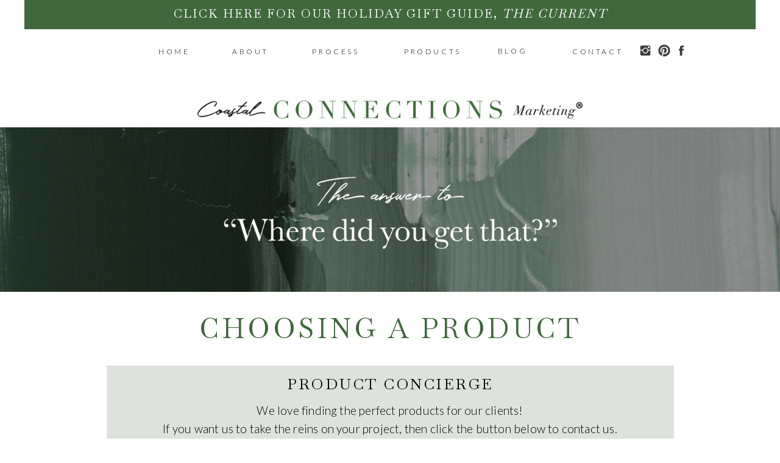

--- FILE ---
content_type: text/html;charset=UTF-8
request_url: https://coastal-connections.com/products
body_size: 13043
content:
<!DOCTYPE html>
<html class="d" lang="">
  <head>
    <meta charset="UTF-8" />
    <meta name="viewport" content="width=device-width, initial-scale=1" />
    <title>Products | Coastal Connections Marketing</title>
      <link rel="icon" type="image/png" href="//static.showit.co/200/QTTbPqhmRTqPfxk95sZSbQ/152977/ccm-submark-green-01.png" />
      <link rel="preconnect" href="https://static.showit.co" />
      <meta name="description" content="We pride ourselves on coming up with innovative ideas and seeking out high-quality and forward-thinking products for your project." />
      <link rel="canonical" href="https://coastal-connections.com/products" />
    
    <link rel="preconnect" href="https://fonts.googleapis.com">
<link rel="preconnect" href="https://fonts.gstatic.com" crossorigin>
<link href="https://fonts.googleapis.com/css?family=Lato:700|Lato:300|Baskervville:regular" rel="stylesheet" type="text/css"/>
<style>
@font-face{font-family:LucyRose;src:url('//static.showit.co/file/h2lpVIBWRJKQXafMU6DKgw/shared/lucyrose-regular.woff');}
@font-face{font-family:NeutraText;src:url('//static.showit.co/file/Erp5i_6oQ86PqQmQJ77N-g/shared/neutratext-book.woff');}
 </style>
    <script id="init_data" type="application/json">
      {"mobile":{"w":320,"bgMediaType":"none","bgFillType":"color","bgColor":"colors-7"},"desktop":{"w":1200,"bgColor":"colors-7","bgMediaType":"none","bgFillType":"color"},"sid":"rjjhvjr8tqotla4bsfne6g","break":768,"assetURL":"//static.showit.co","contactFormId":"152977/281198","cfAction":"aHR0cHM6Ly9jbGllbnRzZXJ2aWNlLnNob3dpdC5jby9jb250YWN0Zm9ybQ==","sgAction":"aHR0cHM6Ly9jbGllbnRzZXJ2aWNlLnNob3dpdC5jby9zb2NpYWxncmlk","blockData":[{"slug":"mobile-menu","visible":"m","states":[{"d":{"bgFillType":"color","bgColor":"#000000:0","bgMediaType":"none"},"m":{"bgFillType":"color","bgColor":"#000000:0","bgMediaType":"none"},"slug":"menu-opened"}],"d":{"h":1,"w":1200,"locking":{"side":"st","offset":99},"bgFillType":"color","bgColor":"#000000:0","bgMediaType":"none"},"m":{"h":429,"w":320,"locking":{"scrollOffset":1,"side":"t"},"bgFillType":"color","bgColor":"colors-7","bgMediaType":"none"},"stateTrans":[{}]},{"slug":"navigation","visible":"a","states":[],"d":{"h":110,"w":1200,"locking":{"side":"st","scrollOffset":1},"bgFillType":"color","bgColor":"colors-7","bgMediaType":"none"},"m":{"h":97,"w":320,"locking":{"scrollOffset":1,"side":"st"},"bgFillType":"color","bgColor":"colors-7","bgMediaType":"none"}},{"slug":"logo","visible":"a","states":[],"d":{"h":99,"w":1200,"bgFillType":"color","bgColor":"colors-7","bgMediaType":"none"},"m":{"h":71,"w":320,"bgFillType":"color","bgColor":"colors-7","bgMediaType":"none"}},{"slug":"image-or-video","visible":"a","states":[],"d":{"h":270,"w":1200,"bgFillType":"color","bgColor":"colors-0","bgMediaType":"image","bgImage":{"key":"ry_5Ak_JTjaPF10R1wM_Gw/152977/social-squares-aloe-vera-green-styled-stock-photography009.jpg","aspect_ratio":0.71444,"title":"social-squares-aloe-vera-green-styled-stock-photography009","type":"asset"},"bgOpacity":60,"bgPos":"cm","bgScale":"cover","bgScroll":"x"},"m":{"h":297,"w":320,"bgFillType":"color","bgColor":"colors-0","bgMediaType":"image","bgImage":{"key":"ry_5Ak_JTjaPF10R1wM_Gw/152977/social-squares-aloe-vera-green-styled-stock-photography009.jpg","aspect_ratio":0.71444,"title":"social-squares-aloe-vera-green-styled-stock-photography009","type":"asset"},"bgOpacity":60,"bgPos":"cm","bgScale":"cover","bgScroll":"f"}},{"slug":"header-text","visible":"a","states":[{"d":{"bgFillType":"color","bgColor":"#000000:0","bgMediaType":"none"},"m":{"bgFillType":"color","bgColor":"#000000:0","bgMediaType":"none"},"slug":"testimonial-1"}],"d":{"h":337,"w":1200,"aav":"3","stateTrIn":{"type":"slide","direction":"Left"},"stateTrOut":{"type":"none"},"bgFillType":"color","bgColor":"colors-7","bgMediaType":"none"},"m":{"h":510,"w":320,"aav":"3","bgFillType":"color","bgColor":"colors-7:30","bgMediaType":"none"},"stateTrans":[{"d":{"in":{"cl":"slideInLeft","d":"0.5","dl":"0","od":"slideInRight"}}}]},{"slug":"packages-1","visible":"a","states":[],"d":{"h":502,"w":1200,"bgFillType":"color","bgColor":"#ffffff","bgMediaType":"image","bgOpacity":40,"bgPos":"cm","bgScale":"cover","bgScroll":"x"},"m":{"h":766,"w":320,"bgFillType":"color","bgColor":"#ffffff","bgMediaType":"image","bgImage":{"key":"nMZl5PznSd2qfkL_Vfx1uw/152977/social-squares-alabaster-white-cream-nuetral-styled-stock-photo025.jpg","aspect_ratio":1,"title":"social-squares-alabaster-white-cream-nuetral-styled-stock-photo025","type":"asset"},"bgOpacity":30,"bgPos":"cm","bgScale":"cover","bgScroll":"p"}},{"slug":"call-to-action","visible":"a","states":[],"d":{"h":467,"w":1200,"bgFillType":"color","bgColor":"#1b2c23","bgMediaType":"image","bgImage":{"key":"2THlajZnR7aL_1I0g3Ee0g/152977/social-squares-winter-white-styled-stock-images002-scaled.jpg","aspect_ratio":0.6668,"title":"social-squares-winter-white-styled-stock-images002-scaled","type":"asset"},"bgOpacity":50,"bgPos":"cm","bgScale":"cover","bgScroll":"x"},"m":{"h":478,"w":320,"bgFillType":"color","bgColor":"#1b2c25","bgMediaType":"image","bgImage":{"key":"2THlajZnR7aL_1I0g3Ee0g/152977/social-squares-winter-white-styled-stock-images002-scaled.jpg","aspect_ratio":0.6668,"title":"social-squares-winter-white-styled-stock-images002-scaled","type":"asset"},"bgOpacity":50,"bgPos":"cm","bgScale":"cover","bgScroll":"f"}},{"slug":"pull-quote-1","visible":"a","states":[],"d":{"h":327,"w":1200,"bgFillType":"color","bgColor":"colors-1","bgMediaType":"image","bgImage":{"key":"Sp26jijVSiqGVjgfQoueIA/152977/social-squares-aloe-vera-green-styled-stock-photography027.jpg","aspect_ratio":0.71444,"title":"social-squares-aloe-vera-green-styled-stock-photography027","type":"asset"},"bgOpacity":30,"bgPos":"cm","bgScale":"cover","bgScroll":"x"},"m":{"h":499,"w":320,"bgFillType":"color","bgColor":"colors-1","bgMediaType":"image","bgImage":{"key":"sP9ADO5KSUGiH-IOcy9Hog/152977/social-squares-obsidian-black-grey-styled-stock-photo027.jpg","aspect_ratio":0.71444,"title":"Social-squares-obsidian-black-grey-styled-stock-photo027","type":"asset"},"bgOpacity":30,"bgPos":"cm","bgScale":"cover","bgScroll":"f"}},{"slug":"footer","visible":"a","states":[],"d":{"h":884,"w":1200,"bgFillType":"color","bgColor":"colors-7","bgMediaType":"image","bgOpacity":30,"bgPos":"cm","bgScale":"cover","bgScroll":"p"},"m":{"h":969,"w":320,"bgFillType":"color","bgColor":"colors-7","bgMediaType":"none"}},{"slug":"site-credit","visible":"a","states":[],"d":{"h":32,"w":1200,"bgFillType":"color","bgColor":"colors-7","bgMediaType":"none"},"m":{"h":84,"w":320,"bgFillType":"color","bgColor":"colors-7","bgMediaType":"none"}}],"elementData":[{"type":"icon","visible":"m","id":"mobile-menu_menu-opened_0","blockId":"mobile-menu","m":{"x":143,"y":28,"w":31,"h":31,"a":0},"d":{"x":550,"y":-6,"w":100,"h":100,"a":0},"pc":[{"type":"hide","block":"mobile-menu"}]},{"type":"text","visible":"a","id":"mobile-menu_menu-opened_1","blockId":"mobile-menu","m":{"x":119,"y":88,"w":83,"h":21,"a":0},"d":{"x":107,"y":36,"w":61,"h":17,"a":0},"pc":[{"type":"hide","block":"mobile-menu"}]},{"type":"text","visible":"a","id":"mobile-menu_menu-opened_2","blockId":"mobile-menu","m":{"x":95,"y":127,"w":131,"h":21,"a":0},"d":{"x":107,"y":36,"w":61,"h":17,"a":0},"pc":[{"type":"hide","block":"mobile-menu"}]},{"type":"text","visible":"a","id":"mobile-menu_menu-opened_3","blockId":"mobile-menu","m":{"x":91,"y":166,"w":139,"h":21,"a":0},"d":{"x":107,"y":36,"w":61,"h":17,"a":0},"pc":[{"type":"hide","block":"mobile-menu"}]},{"type":"text","visible":"a","id":"mobile-menu_menu-opened_4","blockId":"mobile-menu","m":{"x":84,"y":205,"w":154,"h":21,"a":0},"d":{"x":107,"y":36,"w":61,"h":17,"a":0},"pc":[{"type":"hide","block":"mobile-menu"}]},{"type":"text","visible":"a","id":"mobile-menu_menu-opened_5","blockId":"mobile-menu","m":{"x":105,"y":243,"w":112,"h":21,"a":0},"d":{"x":107,"y":36,"w":61,"h":17,"a":0},"pc":[{"type":"hide","block":"mobile-menu"}]},{"type":"text","visible":"a","id":"mobile-menu_menu-opened_6","blockId":"mobile-menu","m":{"x":79,"y":279,"w":163,"h":21,"a":0},"d":{"x":107,"y":36,"w":61,"h":17,"a":0},"pc":[{"type":"hide","block":"mobile-menu"}]},{"type":"icon","visible":"a","id":"mobile-menu_menu-opened_7","blockId":"mobile-menu","m":{"x":112,"y":376,"w":26,"h":26,"a":0},"d":{"x":901,"y":19,"w":22,"h":22,"a":0}},{"type":"icon","visible":"a","id":"mobile-menu_menu-opened_8","blockId":"mobile-menu","m":{"x":147,"y":376,"w":26,"h":26,"a":0},"d":{"x":931,"y":19,"w":22,"h":22,"a":0}},{"type":"icon","visible":"a","id":"mobile-menu_menu-opened_9","blockId":"mobile-menu","m":{"x":182,"y":376,"w":26,"h":26,"a":0},"d":{"x":992,"y":19,"w":22,"h":22,"a":0}},{"type":"text","visible":"d","id":"navigation_0","blockId":"navigation","m":{"x":60,"y":30,"w":61,"h":19,"a":0},"d":{"x":220,"y":75,"w":49,"h":17,"a":0}},{"type":"text","visible":"d","id":"navigation_1","blockId":"navigation","m":{"x":60,"y":59,"w":61,"h":19,"a":0},"d":{"x":341,"y":75,"w":57,"h":17,"a":0}},{"type":"text","visible":"d","id":"navigation_2","blockId":"navigation","m":{"x":60,"y":95,"w":61,"h":19,"a":0},"d":{"x":775,"y":74,"w":52,"h":18,"a":0}},{"type":"text","visible":"d","id":"navigation_3","blockId":"navigation","m":{"x":60,"y":95,"w":61,"h":19,"a":0},"d":{"x":623,"y":75,"w":80,"h":17,"a":0}},{"type":"text","visible":"d","id":"navigation_4","blockId":"navigation","m":{"x":60,"y":124,"w":61,"h":19,"a":0},"d":{"x":470,"y":75,"w":82,"h":17,"a":0}},{"type":"icon","visible":"d","id":"navigation_5","blockId":"navigation","m":{"x":226,"y":36,"w":26,"h":26,"a":0},"d":{"x":1008,"y":72,"w":22,"h":22,"a":0}},{"type":"icon","visible":"d","id":"navigation_6","blockId":"navigation","m":{"x":226,"y":36,"w":26,"h":26,"a":0},"d":{"x":1039,"y":72,"w":22,"h":22,"a":0}},{"type":"icon","visible":"d","id":"navigation_7","blockId":"navigation","m":{"x":226,"y":36,"w":26,"h":26,"a":0},"d":{"x":1067,"y":72,"w":22,"h":22,"a":0}},{"type":"icon","visible":"m","id":"navigation_8","blockId":"navigation","m":{"x":275,"y":64,"w":33,"h":33,"a":0},"d":{"x":550,"y":-20,"w":100,"h":100,"a":0},"pc":[{"type":"show","block":"mobile-menu"}]},{"type":"text","visible":"d","id":"navigation_9","blockId":"navigation","m":{"x":60,"y":95,"w":61,"h":19,"a":0},"d":{"x":899,"y":75,"w":80,"h":17,"a":0}},{"type":"simple","visible":"a","id":"navigation_10","blockId":"navigation","m":{"x":0,"y":0,"w":320,"h":64,"a":0},"d":{"x":0,"y":0,"w":1200,"h":48,"a":0}},{"type":"text","visible":"a","id":"navigation_11","blockId":"navigation","m":{"x":12,"y":8,"w":296,"h":56,"a":0},"d":{"x":131,"y":10,"w":939,"h":29,"a":0}},{"type":"graphic","visible":"a","id":"logo_0","blockId":"logo","m":{"x":25,"y":26,"w":271,"h":20,"a":0},"d":{"x":261,"y":55,"w":678,"h":30,"a":0,"gs":{"t":"fit"}},"c":{"key":"VAbWJtuQQQa0SK7l_1gZtA/152977/ccm-horizontallogo-fullcolorgreen.png","aspect_ratio":21.25352}},{"type":"graphic","visible":"a","id":"image-or-video_0","blockId":"image-or-video","m":{"x":48,"y":120,"w":224,"h":58,"a":0},"d":{"x":314,"y":61,"w":573,"h":149,"a":0},"c":{"key":"GoqLiExGQ2ebUr0ziAw7qQ/152977/tagline_the_answer_to_white-01.png","aspect_ratio":3.83922}},{"type":"simple","visible":"a","id":"header-text_testimonial-1_0","blockId":"header-text","m":{"x":14,"y":152,"w":292,"h":260,"a":0},"d":{"x":135,"y":121,"w":931,"h":166,"a":0}},{"type":"text","visible":"a","id":"header-text_testimonial-1_1","blockId":"header-text","m":{"x":28,"y":215,"w":265,"h":144,"a":0},"d":{"x":157,"y":180,"w":886,"h":81,"a":0}},{"type":"simple","visible":"a","id":"header-text_testimonial-1_2","blockId":"header-text","m":{"x":61,"y":395,"w":199,"h":36,"a":0},"d":{"x":482,"y":263,"w":237,"h":39,"a":0}},{"type":"text","visible":"a","id":"header-text_testimonial-1_3","blockId":"header-text","m":{"x":78,"y":400,"w":165,"h":23,"a":0},"d":{"x":474,"y":274,"w":252,"h":20,"a":0}},{"type":"text","visible":"a","id":"header-text_testimonial-1_4","blockId":"header-text","m":{"x":16,"y":171,"w":288,"h":260,"a":0},"d":{"x":207,"y":136,"w":787,"h":35,"a":0}},{"type":"text","visible":"a","id":"header-text_1","blockId":"header-text","m":{"x":42,"y":24,"w":236,"h":73,"a":0},"d":{"x":273,"y":33,"w":654,"h":58,"a":0}},{"type":"simple","visible":"a","id":"packages-1_0","blockId":"packages-1","m":{"x":14,"y":416,"w":292,"h":220,"a":0},"d":{"x":202,"y":124,"w":373,"h":295,"a":0}},{"type":"simple","visible":"a","id":"packages-1_1","blockId":"packages-1","m":{"x":18,"y":121,"w":292,"h":220,"a":0},"d":{"x":626,"y":124,"w":373,"h":295,"a":0}},{"type":"text","visible":"a","id":"packages-1_2","blockId":"packages-1","m":{"x":36,"y":189,"w":256,"h":73,"a":0},"d":{"x":250,"y":238,"w":278,"h":126,"a":0}},{"type":"text","visible":"a","id":"packages-1_3","blockId":"packages-1","m":{"x":26,"y":142,"w":277,"h":36,"a":0},"d":{"x":231,"y":155,"w":316,"h":61,"a":0}},{"type":"text","visible":"a","id":"packages-1_4","blockId":"packages-1","m":{"x":16,"y":431,"w":288,"h":63,"a":0},"d":{"x":655,"y":155,"w":316,"h":62,"a":0}},{"type":"text","visible":"a","id":"packages-1_5","blockId":"packages-1","m":{"x":32,"y":515,"w":256,"h":75,"a":0},"d":{"x":674,"y":238,"w":278,"h":126,"a":0}},{"type":"text","visible":"a","id":"packages-1_6","blockId":"packages-1","m":{"x":38,"y":25,"w":245,"h":80,"a":0},"d":{"x":194,"y":39,"w":812,"h":50,"a":0}},{"type":"simple","visible":"a","id":"packages-1_7","blockId":"packages-1","m":{"x":65,"y":323,"w":199,"h":60,"a":0},"d":{"x":270,"y":401,"w":237,"h":39,"a":0}},{"type":"text","visible":"a","id":"packages-1_8","blockId":"packages-1","m":{"x":82,"y":328,"w":165,"h":49,"a":0},"d":{"x":263,"y":413,"w":252,"h":20,"a":0}},{"type":"simple","visible":"a","id":"packages-1_9","blockId":"packages-1","m":{"x":61,"y":618,"w":199,"h":63,"a":0},"d":{"x":684,"y":401,"w":258,"h":39,"a":0}},{"type":"text","visible":"a","id":"packages-1_10","blockId":"packages-1","m":{"x":78,"y":625,"w":165,"h":48,"a":0},"d":{"x":687,"y":413,"w":252,"h":20,"a":0}},{"type":"text","visible":"a","id":"call-to-action_0","blockId":"call-to-action","m":{"x":-1,"y":68,"w":323,"h":221,"a":0},"d":{"x":149,"y":161,"w":902,"h":40,"a":0}},{"type":"text","visible":"a","id":"call-to-action_1","blockId":"call-to-action","m":{"x":40,"y":314,"w":240,"h":56,"a":0},"d":{"x":290,"y":212,"w":621,"h":27,"a":0}},{"type":"simple","visible":"a","id":"call-to-action_2","blockId":"call-to-action","m":{"x":60,"y":391,"w":199,"h":36,"a":0},"d":{"x":482,"y":267,"w":237,"h":39,"a":0}},{"type":"text","visible":"a","id":"call-to-action_3","blockId":"call-to-action","m":{"x":77,"y":398,"w":165,"h":23,"a":0},"d":{"x":474,"y":277,"w":252,"h":20,"a":0}},{"type":"text","visible":"a","id":"pull-quote-1_0","blockId":"pull-quote-1","m":{"x":47,"y":409,"w":226,"h":41,"a":0},"d":{"x":282,"y":269,"w":637,"h":22,"a":0}},{"type":"text","visible":"a","id":"pull-quote-1_1","blockId":"pull-quote-1","m":{"x":26,"y":44,"w":269,"h":337,"a":0},"d":{"x":119,"y":53,"w":963,"h":186,"a":0}},{"type":"text","visible":"a","id":"footer_0","blockId":"footer","m":{"x":30,"y":158,"w":261,"h":52,"a":0},"d":{"x":295,"y":389,"w":610,"h":51,"a":0}},{"type":"icon","visible":"a","id":"footer_1","blockId":"footer","m":{"x":144,"y":863,"w":33,"h":33,"a":-90},"d":{"x":1213,"y":51,"w":76,"h":34,"a":-90,"lockH":"r"}},{"type":"text","visible":"a","id":"footer_2","blockId":"footer","m":{"x":109,"y":900,"w":102,"h":16,"a":0},"d":{"x":1190,"y":60,"w":92,"h":16,"a":90,"lockH":"r"}},{"type":"gallery","visible":"a","id":"footer_3","blockId":"footer","m":{"x":-1,"y":697,"w":161,"h":158,"a":0},"d":{"x":-4,"y":299,"w":222,"h":311,"a":0,"lockH":"l"},"imgs":[{"key":"Vau8WDjoQE6izT_ggNXQbA/152977/social-squares-aloe-vera-green-styled-stock-photography019.jpg","ar":1},{"key":"qrmqRx5-Sh-1zPLqXFVRWg/152977/ivory-and-onyx_social-squares_styled-stock_01199-scaled.jpg","ar":0.6668}],"ch":1,"gal":"simple"},{"type":"gallery","visible":"a","id":"footer_4","blockId":"footer","m":{"x":160,"y":697,"w":161,"h":158,"a":0},"d":{"x":982,"y":299,"w":222,"h":311,"a":0,"lockH":"r","g":{"aa":2.75}},"imgs":[{"key":"zASl9KzpSAyPktUOuXdxgQ/152977/social-squares-deep-green-styled-stock-image021-1.jpg","ar":0.71444},{"key":"6DgG_kiQQOGCRUxuoTVH6Q/152977/social-squares-peridot-green-sryked-stock-images001.jpg","ar":0.71444}],"ch":1,"gal":"simple"},{"type":"graphic","visible":"a","id":"footer_5","blockId":"footer","m":{"x":16,"y":127,"w":289,"h":19,"a":0},"d":{"x":267,"y":338,"w":667,"h":31,"a":0,"gs":{"t":"fit"}},"c":{"key":"VAbWJtuQQQa0SK7l_1gZtA/152977/ccm-horizontallogo-fullcolorgreen.png","aspect_ratio":21.25352}},{"type":"iframe","visible":"a","id":"footer_6","blockId":"footer","m":{"x":18,"y":176,"w":286,"h":109,"a":0},"d":{"x":237,"y":440,"w":728,"h":126,"a":0}},{"type":"social","visible":"a","id":"footer_7","blockId":"footer","m":{"x":10,"y":0,"w":300,"h":90,"a":0},"d":{"x":4,"y":43,"w":1200,"h":193,"a":0}},{"type":"simple","visible":"d","id":"footer_8","blockId":"footer","m":{"x":-11,"y":787,"w":342,"h":25,"a":0},"d":{"x":-234,"y":610,"w":1725,"h":325,"a":0}},{"type":"text","visible":"a","id":"footer_9","blockId":"footer","m":{"x":185,"y":529,"w":119,"h":22,"a":0},"d":{"x":556,"y":680,"w":119,"h":22,"a":0}},{"type":"text","visible":"a","id":"footer_10","blockId":"footer","m":{"x":185,"y":503,"w":119,"h":22,"a":0},"d":{"x":556,"y":719,"w":169,"h":22,"a":0}},{"type":"text","visible":"a","id":"footer_11","blockId":"footer","m":{"x":10,"y":525,"w":119,"h":22,"a":0},"d":{"x":218,"y":719,"w":119,"h":22,"a":0}},{"type":"text","visible":"a","id":"footer_12","blockId":"footer","m":{"x":10,"y":499,"w":119,"h":22,"a":0},"d":{"x":218,"y":680,"w":119,"h":22,"a":0}},{"type":"text","visible":"a","id":"footer_13","blockId":"footer","m":{"x":10,"y":551,"w":119,"h":22,"a":0},"d":{"x":218,"y":759,"w":119,"h":22,"a":0}},{"type":"text","visible":"a","id":"footer_14","blockId":"footer","m":{"x":10,"y":577,"w":119,"h":22,"a":0},"d":{"x":218,"y":798,"w":119,"h":22,"a":0}},{"type":"text","visible":"a","id":"footer_15","blockId":"footer","m":{"x":101,"y":529,"w":119,"h":22,"a":0},"d":{"x":380,"y":680,"w":119,"h":22,"a":0}},{"type":"text","visible":"a","id":"footer_16","blockId":"footer","m":{"x":101,"y":555,"w":119,"h":22,"a":0},"d":{"x":380,"y":759,"w":119,"h":22,"a":0}},{"type":"text","visible":"a","id":"footer_17","blockId":"footer","m":{"x":101,"y":503,"w":119,"h":22,"a":0},"d":{"x":380,"y":719,"w":119,"h":22,"a":0}},{"type":"text","visible":"a","id":"footer_18","blockId":"footer","m":{"x":104,"y":479,"w":114,"h":19,"a":0},"d":{"x":380,"y":652,"w":114,"h":19,"a":0}},{"type":"text","visible":"a","id":"footer_19","blockId":"footer","m":{"x":-11,"y":478,"w":114,"h":19,"a":0},"d":{"x":218,"y":652,"w":114,"h":19,"a":0}},{"type":"text","visible":"a","id":"footer_20","blockId":"footer","m":{"x":217,"y":480,"w":114,"h":19,"a":0},"d":{"x":556,"y":652,"w":114,"h":19,"a":0}},{"type":"icon","visible":"a","id":"footer_21","blockId":"footer","m":{"x":149,"y":649,"w":23,"h":23,"a":0},"d":{"x":413,"y":800,"w":21,"h":19,"a":0}},{"type":"icon","visible":"a","id":"footer_22","blockId":"footer","m":{"x":211,"y":649,"w":23,"h":23,"a":0},"d":{"x":446,"y":800,"w":21,"h":19,"a":0}},{"type":"icon","visible":"a","id":"footer_23","blockId":"footer","m":{"x":87,"y":649,"w":23,"h":23,"a":0},"d":{"x":380,"y":800,"w":21,"h":19,"a":0}},{"type":"text","visible":"a","id":"site-credit_0","blockId":"site-credit","m":{"x":15,"y":13,"w":291,"h":14,"a":0},"d":{"x":108,"y":9,"w":306,"h":15,"a":0}},{"type":"text","visible":"a","id":"site-credit_1","blockId":"site-credit","m":{"x":50,"y":35,"w":220,"h":14,"a":0},"d":{"x":506,"y":9,"w":188,"h":15,"a":0}},{"type":"text","visible":"a","id":"site-credit_2","blockId":"site-credit","m":{"x":37,"y":57,"w":247,"h":14,"a":0},"d":{"x":780,"y":9,"w":266,"h":15,"a":0}}]}
    </script>
    <link
      rel="stylesheet"
      type="text/css"
      href="https://cdnjs.cloudflare.com/ajax/libs/animate.css/3.4.0/animate.min.css"
    />
    <script
      id="si-jquery"
      src="https://ajax.googleapis.com/ajax/libs/jquery/3.5.1/jquery.min.js"
    ></script>
    		
		<script src="//lib.showit.co/engine/2.4.3/showit-lib.min.js"></script>
		<script src="//lib.showit.co/engine/2.4.3/showit.min.js"></script>

    <script>
      
      function initPage(){
      
      }
    </script>
    <link rel="stylesheet" type="text/css" href="//lib.showit.co/engine/2.4.3/showit.css" />
    <style id="si-page-css">
      html.m {background-color:rgba(255,255,255,1);}
html.d {background-color:rgba(255,255,255,1);}
.d .se:has(.st-primary) {border-radius:10px;box-shadow:none;opacity:1;overflow:hidden;}
.d .st-primary {padding:10px 14px 10px 14px;border-width:0px;border-color:rgba(0,0,0,1);background-color:rgba(0,0,0,1);background-image:none;border-radius:inherit;transition-duration:0.5s;}
.d .st-primary span {color:rgba(255,255,255,1);font-family:'Lato';font-weight:700;font-style:normal;font-size:14px;text-align:center;text-transform:uppercase;letter-spacing:0.2em;line-height:1.5;transition-duration:0.5s;}
.d .se:has(.st-primary:hover) {}
.d .st-primary.se-button:hover {background-color:rgba(0,0,0,1);background-image:none;transition-property:background-color,background-image;}
.d .st-primary.se-button:hover span {}
.m .se:has(.st-primary) {border-radius:10px;box-shadow:none;opacity:1;overflow:hidden;}
.m .st-primary {padding:10px 14px 10px 14px;border-width:0px;border-color:rgba(0,0,0,1);background-color:rgba(0,0,0,1);background-image:none;border-radius:inherit;}
.m .st-primary span {color:rgba(255,255,255,1);font-family:'Lato';font-weight:700;font-style:normal;font-size:14px;text-align:center;text-transform:uppercase;letter-spacing:0.2em;line-height:1.5;}
.d .se:has(.st-secondary) {border-radius:10px;box-shadow:none;opacity:1;overflow:hidden;}
.d .st-secondary {padding:10px 14px 10px 14px;border-width:2px;border-color:rgba(0,0,0,1);background-color:rgba(0,0,0,0);background-image:none;border-radius:inherit;transition-duration:0.5s;}
.d .st-secondary span {color:rgba(0,0,0,1);font-family:'Lato';font-weight:700;font-style:normal;font-size:14px;text-align:center;text-transform:uppercase;letter-spacing:0.2em;line-height:1.5;transition-duration:0.5s;}
.d .se:has(.st-secondary:hover) {}
.d .st-secondary.se-button:hover {border-color:rgba(0,0,0,0.7);background-color:rgba(0,0,0,0);background-image:none;transition-property:border-color,background-color,background-image;}
.d .st-secondary.se-button:hover span {color:rgba(0,0,0,0.7);transition-property:color;}
.m .se:has(.st-secondary) {border-radius:10px;box-shadow:none;opacity:1;overflow:hidden;}
.m .st-secondary {padding:10px 14px 10px 14px;border-width:2px;border-color:rgba(0,0,0,1);background-color:rgba(0,0,0,0);background-image:none;border-radius:inherit;}
.m .st-secondary span {color:rgba(0,0,0,1);font-family:'Lato';font-weight:700;font-style:normal;font-size:14px;text-align:center;text-transform:uppercase;letter-spacing:0.2em;line-height:1.5;}
.d .st-d-title {color:rgba(0,0,0,1);text-transform:uppercase;line-height:1.2;letter-spacing:0.1em;font-size:45px;text-align:center;font-family:'Baskervville';font-weight:400;font-style:normal;}
.d .st-d-title.se-rc a {color:rgba(0,0,0,1);}
.d .st-d-title.se-rc a:hover {text-decoration:underline;color:rgba(0,0,0,1);opacity:0.8;}
.m .st-m-title {color:rgba(0,0,0,1);text-transform:uppercase;line-height:1.2;letter-spacing:0.1em;font-size:34px;text-align:center;font-family:'Baskervville';font-weight:400;font-style:normal;}
.m .st-m-title.se-rc a {color:rgba(0,0,0,1);}
.m .st-m-title.se-rc a:hover {text-decoration:underline;color:rgba(0,0,0,1);opacity:0.8;}
.d .st-d-heading {color:rgba(60,60,60,1);line-height:0.9;letter-spacing:0.1em;font-size:28px;text-align:center;font-family:'Baskervville';font-weight:400;font-style:normal;}
.d .st-d-heading.se-rc a {color:rgba(60,60,60,1);}
.d .st-d-heading.se-rc a:hover {text-decoration:underline;color:rgba(60,60,60,1);opacity:0.8;}
.m .st-m-heading {color:rgba(60,60,60,1);line-height:1.2;letter-spacing:0.1em;font-size:25px;text-align:center;font-family:'Baskervville';font-weight:400;font-style:normal;}
.m .st-m-heading.se-rc a {color:rgba(60,60,60,1);}
.m .st-m-heading.se-rc a:hover {text-decoration:underline;color:rgba(60,60,60,1);opacity:0.8;}
.d .st-d-subheading {color:rgba(235,0,69,1);text-transform:uppercase;line-height:1.5;letter-spacing:0.2em;font-size:14px;text-align:center;font-family:'Lato';font-weight:700;font-style:normal;}
.d .st-d-subheading.se-rc a {color:rgba(235,0,69,1);}
.d .st-d-subheading.se-rc a:hover {text-decoration:underline;color:rgba(235,0,69,1);opacity:0.8;}
.m .st-m-subheading {color:rgba(235,0,69,1);text-transform:uppercase;line-height:1.5;letter-spacing:0.2em;font-size:14px;text-align:center;font-family:'Lato';font-weight:700;font-style:normal;}
.m .st-m-subheading.se-rc a {color:rgba(235,0,69,1);}
.m .st-m-subheading.se-rc a:hover {text-decoration:underline;color:rgba(235,0,69,1);opacity:0.8;}
.d .st-d-paragraph {color:rgba(0,0,0,1);line-height:1.6;letter-spacing:0.01em;font-size:17px;text-align:left;font-family:'Lato';font-weight:300;font-style:normal;}
.d .st-d-paragraph.se-rc a {color:rgba(0,0,0,1);}
.d .st-d-paragraph.se-rc a:hover {text-decoration:underline;color:rgba(0,0,0,1);opacity:0.8;}
.m .st-m-paragraph {color:rgba(0,0,0,1);line-height:1.4;letter-spacing:0.01em;font-size:17px;text-align:left;font-family:'Lato';font-weight:300;font-style:normal;}
.m .st-m-paragraph.se-rc a {color:rgba(0,0,0,1);}
.m .st-m-paragraph.se-rc a:hover {text-decoration:underline;color:rgba(0,0,0,1);opacity:0.8;}
.sib-mobile-menu {z-index:99;}
.m .sib-mobile-menu {height:429px;display:none;}
.d .sib-mobile-menu {height:1px;display:none;}
.m .sib-mobile-menu .ss-bg {background-color:rgba(255,255,255,1);}
.d .sib-mobile-menu .ss-bg {background-color:rgba(0,0,0,0);}
.m .sib-mobile-menu .sis-mobile-menu_menu-opened {background-color:rgba(0,0,0,0);}
.d .sib-mobile-menu .sis-mobile-menu_menu-opened {background-color:rgba(0,0,0,0);}
.d .sie-mobile-menu_menu-opened_0 {left:550px;top:-6px;width:100px;height:100px;display:none;}
.m .sie-mobile-menu_menu-opened_0 {left:143px;top:28px;width:31px;height:31px;}
.d .sie-mobile-menu_menu-opened_0 svg {fill:rgba(64,104,60,1);}
.m .sie-mobile-menu_menu-opened_0 svg {fill:rgba(0,0,0,1);}
.d .sie-mobile-menu_menu-opened_1:hover {opacity:1;transition-duration:0.5s;transition-property:opacity;}
.m .sie-mobile-menu_menu-opened_1:hover {opacity:1;transition-duration:0.5s;transition-property:opacity;}
.d .sie-mobile-menu_menu-opened_1 {left:107px;top:36px;width:61px;height:17px;transition-duration:0.5s;transition-property:opacity;}
.m .sie-mobile-menu_menu-opened_1 {left:119px;top:88px;width:83px;height:21px;transition-duration:0.5s;transition-property:opacity;}
.d .sie-mobile-menu_menu-opened_1-text:hover {color:rgba(60,60,60,1);}
.m .sie-mobile-menu_menu-opened_1-text:hover {color:rgba(60,60,60,1);}
.d .sie-mobile-menu_menu-opened_1-text {color:rgba(0,0,0,1);font-size:11px;transition-duration:0.5s;transition-property:color;}
.m .sie-mobile-menu_menu-opened_1-text {color:rgba(0,0,0,1);letter-spacing:0.3em;font-size:15px;font-family:'Lato';font-weight:300;font-style:normal;transition-duration:0.5s;transition-property:color;}
.d .sie-mobile-menu_menu-opened_2:hover {opacity:1;transition-duration:0.5s;transition-property:opacity;}
.m .sie-mobile-menu_menu-opened_2:hover {opacity:1;transition-duration:0.5s;transition-property:opacity;}
.d .sie-mobile-menu_menu-opened_2 {left:107px;top:36px;width:61px;height:17px;transition-duration:0.5s;transition-property:opacity;}
.m .sie-mobile-menu_menu-opened_2 {left:95px;top:127px;width:131px;height:21px;transition-duration:0.5s;transition-property:opacity;}
.d .sie-mobile-menu_menu-opened_2-text:hover {color:rgba(60,60,60,1);}
.m .sie-mobile-menu_menu-opened_2-text:hover {color:rgba(60,60,60,1);}
.d .sie-mobile-menu_menu-opened_2-text {color:rgba(0,0,0,1);font-size:11px;transition-duration:0.5s;transition-property:color;}
.m .sie-mobile-menu_menu-opened_2-text {color:rgba(0,0,0,1);letter-spacing:0.3em;font-size:15px;font-family:'Lato';font-weight:300;font-style:normal;transition-duration:0.5s;transition-property:color;}
.d .sie-mobile-menu_menu-opened_3:hover {opacity:1;transition-duration:0.5s;transition-property:opacity;}
.m .sie-mobile-menu_menu-opened_3:hover {opacity:1;transition-duration:0.5s;transition-property:opacity;}
.d .sie-mobile-menu_menu-opened_3 {left:107px;top:36px;width:61px;height:17px;transition-duration:0.5s;transition-property:opacity;}
.m .sie-mobile-menu_menu-opened_3 {left:91px;top:166px;width:139px;height:21px;transition-duration:0.5s;transition-property:opacity;}
.d .sie-mobile-menu_menu-opened_3-text:hover {color:rgba(60,60,60,1);}
.m .sie-mobile-menu_menu-opened_3-text:hover {color:rgba(60,60,60,1);}
.d .sie-mobile-menu_menu-opened_3-text {color:rgba(0,0,0,1);font-size:11px;transition-duration:0.5s;transition-property:color;}
.m .sie-mobile-menu_menu-opened_3-text {color:rgba(0,0,0,1);letter-spacing:0.3em;font-size:15px;font-family:'Lato';font-weight:300;font-style:normal;transition-duration:0.5s;transition-property:color;}
.d .sie-mobile-menu_menu-opened_4:hover {opacity:1;transition-duration:0.5s;transition-property:opacity;}
.m .sie-mobile-menu_menu-opened_4:hover {opacity:1;transition-duration:0.5s;transition-property:opacity;}
.d .sie-mobile-menu_menu-opened_4 {left:107px;top:36px;width:61px;height:17px;transition-duration:0.5s;transition-property:opacity;}
.m .sie-mobile-menu_menu-opened_4 {left:84px;top:205px;width:154px;height:21px;transition-duration:0.5s;transition-property:opacity;}
.d .sie-mobile-menu_menu-opened_4-text:hover {color:rgba(60,60,60,1);}
.m .sie-mobile-menu_menu-opened_4-text:hover {color:rgba(60,60,60,1);}
.d .sie-mobile-menu_menu-opened_4-text {color:rgba(0,0,0,1);font-size:11px;transition-duration:0.5s;transition-property:color;}
.m .sie-mobile-menu_menu-opened_4-text {color:rgba(0,0,0,1);letter-spacing:0.3em;font-size:15px;font-family:'Lato';font-weight:300;font-style:normal;transition-duration:0.5s;transition-property:color;}
.d .sie-mobile-menu_menu-opened_5:hover {opacity:1;transition-duration:0.5s;transition-property:opacity;}
.m .sie-mobile-menu_menu-opened_5:hover {opacity:1;transition-duration:0.5s;transition-property:opacity;}
.d .sie-mobile-menu_menu-opened_5 {left:107px;top:36px;width:61px;height:17px;transition-duration:0.5s;transition-property:opacity;}
.m .sie-mobile-menu_menu-opened_5 {left:105px;top:243px;width:112px;height:21px;transition-duration:0.5s;transition-property:opacity;}
.d .sie-mobile-menu_menu-opened_5-text:hover {color:rgba(60,60,60,1);}
.m .sie-mobile-menu_menu-opened_5-text:hover {color:rgba(60,60,60,1);}
.d .sie-mobile-menu_menu-opened_5-text {color:rgba(0,0,0,1);font-size:11px;transition-duration:0.5s;transition-property:color;}
.m .sie-mobile-menu_menu-opened_5-text {color:rgba(0,0,0,1);letter-spacing:0.3em;font-size:15px;font-family:'Lato';font-weight:300;font-style:normal;transition-duration:0.5s;transition-property:color;}
.d .sie-mobile-menu_menu-opened_6:hover {opacity:1;transition-duration:0.5s;transition-property:opacity;}
.m .sie-mobile-menu_menu-opened_6:hover {opacity:1;transition-duration:0.5s;transition-property:opacity;}
.d .sie-mobile-menu_menu-opened_6 {left:107px;top:36px;width:61px;height:17px;transition-duration:0.5s;transition-property:opacity;}
.m .sie-mobile-menu_menu-opened_6 {left:79px;top:279px;width:163px;height:21px;transition-duration:0.5s;transition-property:opacity;}
.d .sie-mobile-menu_menu-opened_6-text:hover {color:rgba(60,60,60,1);}
.m .sie-mobile-menu_menu-opened_6-text:hover {color:rgba(60,60,60,1);}
.d .sie-mobile-menu_menu-opened_6-text {color:rgba(0,0,0,1);font-size:11px;transition-duration:0.5s;transition-property:color;}
.m .sie-mobile-menu_menu-opened_6-text {color:rgba(0,0,0,1);letter-spacing:0.3em;font-size:15px;font-family:'Lato';font-weight:300;font-style:normal;transition-duration:0.5s;transition-property:color;}
.d .sie-mobile-menu_menu-opened_7 {left:901px;top:19px;width:22px;height:22px;}
.m .sie-mobile-menu_menu-opened_7 {left:112px;top:376px;width:26px;height:26px;}
.d .sie-mobile-menu_menu-opened_7 svg {fill:rgba(255,255,255,1);}
.m .sie-mobile-menu_menu-opened_7 svg {fill:rgba(0,0,0,1);}
.d .sie-mobile-menu_menu-opened_8 {left:931px;top:19px;width:22px;height:22px;}
.m .sie-mobile-menu_menu-opened_8 {left:147px;top:376px;width:26px;height:26px;}
.d .sie-mobile-menu_menu-opened_8 svg {fill:rgba(255,255,255,1);}
.m .sie-mobile-menu_menu-opened_8 svg {fill:rgba(0,0,0,1);}
.d .sie-mobile-menu_menu-opened_9 {left:992px;top:19px;width:22px;height:22px;}
.m .sie-mobile-menu_menu-opened_9 {left:182px;top:376px;width:26px;height:26px;}
.d .sie-mobile-menu_menu-opened_9 svg {fill:rgba(255,255,255,1);}
.m .sie-mobile-menu_menu-opened_9 svg {fill:rgba(0,0,0,1);}
.sib-navigation {z-index:99;}
.m .sib-navigation {height:97px;}
.d .sib-navigation {height:110px;}
.m .sib-navigation .ss-bg {background-color:rgba(255,255,255,1);}
.d .sib-navigation .ss-bg {background-color:rgba(255,255,255,1);}
.d .sie-navigation_0:hover {opacity:1;transition-duration:0s;transition-property:opacity;}
.m .sie-navigation_0:hover {opacity:1;transition-duration:0s;transition-property:opacity;}
.d .sie-navigation_0 {left:220px;top:75px;width:49px;height:17px;transition-duration:0s;transition-property:opacity;}
.m .sie-navigation_0 {left:60px;top:30px;width:61px;height:19px;display:none;transition-duration:0s;transition-property:opacity;}
.d .sie-navigation_0-text:hover {color:rgba(212,175,55,1);font-family:'Lato';font-weight:700;font-style:normal;letter-spacing:0.3em;font-size:12px;}
.m .sie-navigation_0-text:hover {color:rgba(212,175,55,1);font-family:'Lato';font-weight:700;font-style:normal;letter-spacing:0.3em;font-size:12px;}
.d .sie-navigation_0-text {color:rgba(0,0,0,1);text-transform:uppercase;letter-spacing:0.3em;font-size:12px;text-align:center;transition-duration:0.5s;transition-property:color,font-family,font-weight,font-style,letter-spacing,font-size;}
.m .sie-navigation_0-text {text-transform:uppercase;letter-spacing:0.2em;text-align:center;transition-duration:0.5s;transition-property:color,font-family,font-weight,font-style,letter-spacing,font-size;}
.d .sie-navigation_1:hover {opacity:1;transition-duration:0s;transition-property:opacity;}
.m .sie-navigation_1:hover {opacity:1;transition-duration:0s;transition-property:opacity;}
.d .sie-navigation_1 {left:341px;top:75px;width:57px;height:17px;transition-duration:0s;transition-property:opacity;}
.m .sie-navigation_1 {left:60px;top:59px;width:61px;height:19px;display:none;transition-duration:0s;transition-property:opacity;}
.d .sie-navigation_1-text:hover {color:rgba(212,175,55,1);font-family:'Lato';font-weight:700;font-style:normal;letter-spacing:0.3em;font-size:12px;}
.m .sie-navigation_1-text:hover {color:rgba(212,175,55,1);font-family:'Lato';font-weight:700;font-style:normal;letter-spacing:0.3em;font-size:12px;}
.d .sie-navigation_1-text {color:rgba(0,0,0,1);text-transform:uppercase;letter-spacing:0.3em;font-size:12px;text-align:center;transition-duration:0.5s;transition-property:color,font-family,font-weight,font-style,letter-spacing,font-size;}
.m .sie-navigation_1-text {text-transform:uppercase;letter-spacing:0.2em;text-align:center;transition-duration:0.5s;transition-property:color,font-family,font-weight,font-style,letter-spacing,font-size;}
.d .sie-navigation_2:hover {opacity:1;transition-duration:0s;transition-property:opacity;}
.m .sie-navigation_2:hover {opacity:1;transition-duration:0s;transition-property:opacity;}
.d .sie-navigation_2 {left:775px;top:74px;width:52px;height:18px;transition-duration:0s;transition-property:opacity;}
.m .sie-navigation_2 {left:60px;top:95px;width:61px;height:19px;display:none;transition-duration:0s;transition-property:opacity;}
.d .sie-navigation_2-text:hover {color:rgba(212,175,55,1);font-family:'Lato';font-weight:700;font-style:normal;letter-spacing:0.3em;font-size:12px;}
.m .sie-navigation_2-text:hover {color:rgba(212,175,55,1);font-family:'Lato';font-weight:700;font-style:normal;letter-spacing:0.3em;font-size:12px;}
.d .sie-navigation_2-text {color:rgba(0,0,0,1);text-transform:uppercase;letter-spacing:0.3em;font-size:12px;text-align:center;transition-duration:0.5s;transition-property:color,font-family,font-weight,font-style,letter-spacing,font-size;}
.m .sie-navigation_2-text {text-transform:uppercase;letter-spacing:0.2em;text-align:center;transition-duration:0.5s;transition-property:color,font-family,font-weight,font-style,letter-spacing,font-size;}
.d .sie-navigation_3:hover {opacity:1;transition-duration:0s;transition-property:opacity;}
.m .sie-navigation_3:hover {opacity:1;transition-duration:0s;transition-property:opacity;}
.d .sie-navigation_3 {left:623px;top:75px;width:80px;height:17px;transition-duration:0s;transition-property:opacity;}
.m .sie-navigation_3 {left:60px;top:95px;width:61px;height:19px;display:none;transition-duration:0s;transition-property:opacity;}
.d .sie-navigation_3-text:hover {color:rgba(212,175,55,1);font-family:'Lato';font-weight:700;font-style:normal;letter-spacing:0.3em;font-size:12px;}
.m .sie-navigation_3-text:hover {color:rgba(212,175,55,1);font-family:'Lato';font-weight:700;font-style:normal;letter-spacing:0.3em;font-size:12px;}
.d .sie-navigation_3-text {color:rgba(0,0,0,1);text-transform:uppercase;letter-spacing:0.3em;font-size:12px;text-align:center;transition-duration:0.5s;transition-property:color,font-family,font-weight,font-style,letter-spacing,font-size;}
.m .sie-navigation_3-text {text-transform:uppercase;letter-spacing:0.2em;text-align:center;transition-duration:0.5s;transition-property:color,font-family,font-weight,font-style,letter-spacing,font-size;}
.d .sie-navigation_4:hover {opacity:1;transition-duration:0s;transition-property:opacity;}
.m .sie-navigation_4:hover {opacity:1;transition-duration:0s;transition-property:opacity;}
.d .sie-navigation_4 {left:470px;top:75px;width:82px;height:17px;transition-duration:0s;transition-property:opacity;}
.m .sie-navigation_4 {left:60px;top:124px;width:61px;height:19px;display:none;transition-duration:0s;transition-property:opacity;}
.d .sie-navigation_4-text:hover {color:rgba(212,175,55,1);font-family:'Lato';font-weight:700;font-style:normal;letter-spacing:0.3em;font-size:12px;}
.m .sie-navigation_4-text:hover {color:rgba(212,175,55,1);font-family:'Lato';font-weight:700;font-style:normal;letter-spacing:0.3em;font-size:12px;}
.d .sie-navigation_4-text {color:rgba(0,0,0,1);text-transform:uppercase;letter-spacing:0.3em;font-size:12px;text-align:center;transition-duration:0.5s;transition-property:color,font-family,font-weight,font-style,letter-spacing,font-size;}
.m .sie-navigation_4-text {text-transform:uppercase;letter-spacing:0.2em;text-align:center;transition-duration:0.5s;transition-property:color,font-family,font-weight,font-style,letter-spacing,font-size;}
.d .sie-navigation_5 {left:1008px;top:72px;width:22px;height:22px;}
.m .sie-navigation_5 {left:226px;top:36px;width:26px;height:26px;display:none;}
.d .sie-navigation_5 svg {fill:rgba(60,60,60,1);}
.m .sie-navigation_5 svg {fill:rgba(64,104,60,1);}
.d .sie-navigation_6 {left:1039px;top:72px;width:22px;height:22px;}
.m .sie-navigation_6 {left:226px;top:36px;width:26px;height:26px;display:none;}
.d .sie-navigation_6 svg {fill:rgba(60,60,60,1);}
.m .sie-navigation_6 svg {fill:rgba(64,104,60,1);}
.d .sie-navigation_7 {left:1067px;top:72px;width:22px;height:22px;}
.m .sie-navigation_7 {left:226px;top:36px;width:26px;height:26px;display:none;}
.d .sie-navigation_7 svg {fill:rgba(60,60,60,1);}
.m .sie-navigation_7 svg {fill:rgba(64,104,60,1);}
.d .sie-navigation_8 {left:550px;top:-20px;width:100px;height:100px;display:none;}
.m .sie-navigation_8 {left:275px;top:64px;width:33px;height:33px;}
.d .sie-navigation_8 svg {fill:rgba(64,104,60,1);}
.m .sie-navigation_8 svg {fill:rgba(0,0,0,1);}
.d .sie-navigation_9:hover {opacity:1;transition-duration:0s;transition-property:opacity;}
.m .sie-navigation_9:hover {opacity:1;transition-duration:0s;transition-property:opacity;}
.d .sie-navigation_9 {left:899px;top:75px;width:80px;height:17px;transition-duration:0s;transition-property:opacity;}
.m .sie-navigation_9 {left:60px;top:95px;width:61px;height:19px;display:none;transition-duration:0s;transition-property:opacity;}
.d .sie-navigation_9-text:hover {color:rgba(212,175,55,1);font-family:'Lato';font-weight:700;font-style:normal;letter-spacing:0.3em;font-size:12px;}
.m .sie-navigation_9-text:hover {color:rgba(212,175,55,1);font-family:'Lato';font-weight:700;font-style:normal;letter-spacing:0.3em;font-size:12px;}
.d .sie-navigation_9-text {color:rgba(0,0,0,1);text-transform:uppercase;letter-spacing:0.3em;font-size:12px;text-align:center;transition-duration:0.5s;transition-property:color,font-family,font-weight,font-style,letter-spacing,font-size;}
.m .sie-navigation_9-text {text-transform:uppercase;letter-spacing:0.2em;text-align:center;transition-duration:0.5s;transition-property:color,font-family,font-weight,font-style,letter-spacing,font-size;}
.d .sie-navigation_10 {left:0px;top:0px;width:1200px;height:48px;}
.m .sie-navigation_10 {left:0px;top:0px;width:320px;height:64px;}
.d .sie-navigation_10 .se-simple:hover {}
.m .sie-navigation_10 .se-simple:hover {}
.d .sie-navigation_10 .se-simple {background-color:rgba(64,104,60,1);}
.m .sie-navigation_10 .se-simple {background-color:rgba(64,104,60,1);}
.d .sie-navigation_11 {left:131px;top:10px;width:939px;height:29px;}
.m .sie-navigation_11 {left:12px;top:8px;width:296px;height:56px;}
.d .sie-navigation_11-text {color:rgba(255,255,255,1);font-size:20px;}
.m .sie-navigation_11-text {color:rgba(255,255,255,1);font-size:14px;}
.m .sib-logo {height:71px;}
.d .sib-logo {height:99px;}
.m .sib-logo .ss-bg {background-color:rgba(255,255,255,1);}
.d .sib-logo .ss-bg {background-color:rgba(255,255,255,1);}
.d .sie-logo_0 {left:261px;top:55px;width:678px;height:30px;}
.m .sie-logo_0 {left:25px;top:26px;width:271px;height:20px;}
.d .sie-logo_0 .se-img {background-repeat:no-repeat;background-size:contain;background-position:50%;border-radius:inherit;}
.m .sie-logo_0 .se-img {background-repeat:no-repeat;background-size:contain;background-position:50%;border-radius:inherit;}
.m .sib-image-or-video {height:297px;}
.d .sib-image-or-video {height:270px;}
.m .sib-image-or-video .ss-bg {background-color:rgba(0,0,0,1);}
.d .sib-image-or-video .ss-bg {background-color:rgba(0,0,0,1);}
.d .sie-image-or-video_0 {left:314px;top:61px;width:573px;height:149px;}
.m .sie-image-or-video_0 {left:48px;top:120px;width:224px;height:58px;}
.d .sie-image-or-video_0 .se-img {background-repeat:no-repeat;background-size:cover;background-position:50% 50%;border-radius:inherit;}
.m .sie-image-or-video_0 .se-img {background-repeat:no-repeat;background-size:cover;background-position:50% 50%;border-radius:inherit;}
.m .sib-header-text {height:510px;}
.d .sib-header-text {height:337px;}
.m .sib-header-text .ss-bg {background-color:rgba(255,255,255,0.3);}
.d .sib-header-text .ss-bg {background-color:rgba(255,255,255,1);}
.m .sib-header-text .sis-header-text_testimonial-1 {background-color:rgba(0,0,0,0);}
.d .sib-header-text .sis-header-text_testimonial-1 {background-color:rgba(0,0,0,0);}
.d .sie-header-text_testimonial-1_0 {left:135px;top:121px;width:931px;height:166px;}
.m .sie-header-text_testimonial-1_0 {left:14px;top:152px;width:292px;height:260px;}
.d .sie-header-text_testimonial-1_0 .se-simple:hover {}
.m .sie-header-text_testimonial-1_0 .se-simple:hover {}
.d .sie-header-text_testimonial-1_0 .se-simple {background-color:rgba(219,223,218,0.9);}
.m .sie-header-text_testimonial-1_0 .se-simple {background-color:rgba(220,225,225,0.5);}
.d .sie-header-text_testimonial-1_1 {left:157px;top:180px;width:886px;height:81px;}
.m .sie-header-text_testimonial-1_1 {left:28px;top:215px;width:265px;height:144px;}
.d .sie-header-text_testimonial-1_1-text {font-size:19px;text-align:center;font-family:'Lato';font-weight:300;font-style:normal;}
.m .sie-header-text_testimonial-1_1-text {font-size:20px;text-align:center;}
.d .sie-header-text_testimonial-1_1-text.se-rc a {color:rgba(235,0,69,1);}
.d .sie-header-text_testimonial-1_1-text.se-rc a:hover {color:rgba(235,0,69,1);opacity:0.8;}
.d .sie-header-text_testimonial-1_2 {left:482px;top:263px;width:237px;height:39px;}
.m .sie-header-text_testimonial-1_2 {left:61px;top:395px;width:199px;height:36px;}
.d .sie-header-text_testimonial-1_2 .se-simple:hover {}
.m .sie-header-text_testimonial-1_2 .se-simple:hover {}
.d .sie-header-text_testimonial-1_2 .se-simple {background-color:rgba(64,104,60,1);}
.m .sie-header-text_testimonial-1_2 .se-simple {background-color:rgba(64,104,60,1);}
.d .sie-header-text_testimonial-1_3 {left:474px;top:274px;width:252px;height:20px;}
.m .sie-header-text_testimonial-1_3 {left:78px;top:400px;width:165px;height:23px;}
.d .sie-header-text_testimonial-1_3-text {color:rgba(255,255,255,1);text-transform:uppercase;line-height:0.8;letter-spacing:0.1em;font-size:20px;text-align:center;font-family:'Baskervville';font-weight:400;font-style:normal;}
.m .sie-header-text_testimonial-1_3-text {color:rgba(255,255,255,1);text-transform:uppercase;line-height:1.2;letter-spacing:0.1em;font-size:20px;text-align:center;font-family:'Baskervville';font-weight:400;font-style:normal;}
.d .sie-header-text_testimonial-1_4 {left:207px;top:136px;width:787px;height:35px;}
.m .sie-header-text_testimonial-1_4 {left:16px;top:171px;width:288px;height:260px;}
.d .sie-header-text_testimonial-1_4-text {color:rgba(0,0,0,1);text-transform:uppercase;line-height:1.2;letter-spacing:0.1em;font-size:25px;text-align:center;font-family:'Baskervville';font-weight:400;font-style:normal;}
.m .sie-header-text_testimonial-1_4-text {color:rgba(27,34,44,1);text-transform:none;line-height:1.2;letter-spacing:0.1em;font-size:24px;text-align:center;font-family:'LucyRose';font-weight:400;font-style:normal;}
.d .sie-header-text_1 {left:273px;top:33px;width:654px;height:58px;}
.m .sie-header-text_1 {left:42px;top:24px;width:236px;height:73px;}
.d .sie-header-text_1-text {color:rgba(64,104,60,1);}
.m .sie-header-text_1-text {color:rgba(64,104,60,1);font-size:30px;text-align:center;}
.m .sib-packages-1 {height:766px;}
.d .sib-packages-1 {height:502px;}
.m .sib-packages-1 .ss-bg {background-color:rgba(255,255,255,1);}
.d .sib-packages-1 .ss-bg {background-color:rgba(255,255,255,1);}
.d .sie-packages-1_0 {left:202px;top:124px;width:373px;height:295px;}
.m .sie-packages-1_0 {left:14px;top:416px;width:292px;height:220px;}
.d .sie-packages-1_0 .se-simple:hover {}
.m .sie-packages-1_0 .se-simple:hover {}
.d .sie-packages-1_0 .se-simple {background-color:rgba(219,223,218,0.9);}
.m .sie-packages-1_0 .se-simple {background-color:rgba(220,225,225,0.5);}
.d .sie-packages-1_1 {left:626px;top:124px;width:373px;height:295px;}
.m .sie-packages-1_1 {left:18px;top:121px;width:292px;height:220px;}
.d .sie-packages-1_1 .se-simple:hover {}
.m .sie-packages-1_1 .se-simple:hover {}
.d .sie-packages-1_1 .se-simple {background-color:rgba(219,223,218,0.9);}
.m .sie-packages-1_1 .se-simple {background-color:rgba(220,225,225,0.5);}
.d .sie-packages-1_2 {left:250px;top:238px;width:278px;height:126px;}
.m .sie-packages-1_2 {left:36px;top:189px;width:256px;height:73px;}
.d .sie-packages-1_2-text {color:rgba(0,0,0,1);text-transform:none;line-height:1.6;letter-spacing:0.01em;font-size:19px;text-align:center;font-family:'Lato';font-weight:300;font-style:normal;}
.m .sie-packages-1_2-text {color:rgba(27,34,44,1);text-transform:none;line-height:1.4;letter-spacing:0.01em;font-size:16px;text-align:center;font-family:'NeutraText';font-weight:400;font-style:normal;}
.d .sie-packages-1_3 {left:231px;top:155px;width:316px;height:61px;}
.m .sie-packages-1_3 {left:26px;top:142px;width:277px;height:36px;}
.d .sie-packages-1_3-text {color:rgba(0,0,0,1);text-transform:uppercase;line-height:1.2;letter-spacing:0.1em;font-size:25px;text-align:center;font-family:'Baskervville';font-weight:400;font-style:normal;}
.m .sie-packages-1_3-text {color:rgba(27,34,44,1);text-transform:none;line-height:1.2;letter-spacing:0.1em;font-size:24px;text-align:center;font-family:'Baskervville';font-weight:400;font-style:normal;}
.d .sie-packages-1_4 {left:655px;top:155px;width:316px;height:62px;}
.m .sie-packages-1_4 {left:16px;top:431px;width:288px;height:63px;}
.d .sie-packages-1_4-text {color:rgba(0,0,0,1);text-transform:uppercase;line-height:1.2;letter-spacing:0.1em;font-size:25px;text-align:center;font-family:'Baskervville';font-weight:400;font-style:normal;}
.m .sie-packages-1_4-text {color:rgba(27,34,44,1);text-transform:none;line-height:1.2;letter-spacing:0.1em;font-size:24px;text-align:center;font-family:'Baskervville';font-weight:400;font-style:normal;}
.d .sie-packages-1_5 {left:674px;top:238px;width:278px;height:126px;}
.m .sie-packages-1_5 {left:32px;top:515px;width:256px;height:75px;}
.d .sie-packages-1_5-text {color:rgba(0,0,0,1);text-transform:none;line-height:1.6;letter-spacing:0.01em;font-size:19px;text-align:center;font-family:'Lato';font-weight:300;font-style:normal;}
.m .sie-packages-1_5-text {color:rgba(27,34,44,1);text-transform:none;line-height:1.4;letter-spacing:0.01em;font-size:16px;text-align:center;font-family:'NeutraText';font-weight:400;font-style:normal;}
.d .sie-packages-1_6 {left:194px;top:39px;width:812px;height:50px;}
.m .sie-packages-1_6 {left:38px;top:25px;width:245px;height:80px;}
.d .sie-packages-1_6-text {font-size:23px;text-align:center;}
.m .sie-packages-1_6-text {text-align:center;}
.d .sie-packages-1_7 {left:270px;top:401px;width:237px;height:39px;}
.m .sie-packages-1_7 {left:65px;top:323px;width:199px;height:60px;}
.d .sie-packages-1_7 .se-simple:hover {}
.m .sie-packages-1_7 .se-simple:hover {}
.d .sie-packages-1_7 .se-simple {background-color:rgba(64,104,60,1);}
.m .sie-packages-1_7 .se-simple {background-color:rgba(64,104,60,1);}
.d .sie-packages-1_8 {left:263px;top:413px;width:252px;height:20px;}
.m .sie-packages-1_8 {left:82px;top:328px;width:165px;height:49px;}
.d .sie-packages-1_8-text {color:rgba(255,255,255,1);text-transform:uppercase;line-height:0.8;letter-spacing:0.1em;font-size:20px;text-align:center;font-family:'Baskervville';font-weight:400;font-style:normal;}
.m .sie-packages-1_8-text {color:rgba(255,255,255,1);text-transform:uppercase;line-height:1.2;letter-spacing:0.1em;font-size:20px;text-align:center;font-family:'Baskervville';font-weight:400;font-style:normal;}
.d .sie-packages-1_9 {left:684px;top:401px;width:258px;height:39px;}
.m .sie-packages-1_9 {left:61px;top:618px;width:199px;height:63px;}
.d .sie-packages-1_9 .se-simple:hover {}
.m .sie-packages-1_9 .se-simple:hover {}
.d .sie-packages-1_9 .se-simple {background-color:rgba(64,104,60,1);}
.m .sie-packages-1_9 .se-simple {background-color:rgba(64,104,60,1);}
.d .sie-packages-1_10 {left:687px;top:413px;width:252px;height:20px;}
.m .sie-packages-1_10 {left:78px;top:625px;width:165px;height:48px;}
.d .sie-packages-1_10-text {color:rgba(255,255,255,1);text-transform:uppercase;line-height:0.8;letter-spacing:0.1em;font-size:20px;text-align:center;font-family:'Baskervville';font-weight:400;font-style:normal;}
.m .sie-packages-1_10-text {color:rgba(255,255,255,1);text-transform:uppercase;line-height:1.2;letter-spacing:0.1em;font-size:20px;text-align:center;font-family:'Baskervville';font-weight:400;font-style:normal;}
.m .sib-call-to-action {height:478px;}
.d .sib-call-to-action {height:467px;}
.m .sib-call-to-action .ss-bg {background-color:rgba(27,44,37,1);}
.d .sib-call-to-action .ss-bg {background-color:rgba(27,44,35,1);}
.d .sie-call-to-action_0 {left:149px;top:161px;width:902px;height:40px;}
.m .sie-call-to-action_0 {left:-1px;top:68px;width:323px;height:221px;}
.d .sie-call-to-action_0-text {color:rgba(255,255,255,1);text-transform:none;line-height:1.2;letter-spacing:0.1em;font-size:30px;text-align:center;font-family:'Baskervville';font-weight:400;font-style:normal;}
.m .sie-call-to-action_0-text {color:rgba(255,255,255,1);text-transform:uppercase;line-height:1.3;letter-spacing:0.1em;font-size:34px;text-align:center;font-family:'Baskervville';font-weight:400;font-style:normal;}
.d .sie-call-to-action_1 {left:290px;top:212px;width:621px;height:27px;}
.m .sie-call-to-action_1 {left:40px;top:314px;width:240px;height:56px;}
.d .sie-call-to-action_1-text {color:rgba(255,255,255,1);text-transform:uppercase;line-height:1.5;letter-spacing:0.2em;font-size:14px;text-align:center;font-family:'Lato';font-weight:300;font-style:normal;}
.m .sie-call-to-action_1-text {color:rgba(255,255,255,1);text-transform:uppercase;line-height:1.5;letter-spacing:0.2em;font-size:14px;text-align:center;font-family:'Lato';font-weight:300;font-style:normal;}
.d .sie-call-to-action_2 {left:482px;top:267px;width:237px;height:39px;}
.m .sie-call-to-action_2 {left:60px;top:391px;width:199px;height:36px;}
.d .sie-call-to-action_2 .se-simple:hover {}
.m .sie-call-to-action_2 .se-simple:hover {}
.d .sie-call-to-action_2 .se-simple {background-color:rgba(64,104,60,1);}
.m .sie-call-to-action_2 .se-simple {background-color:rgba(64,104,60,1);}
.d .sie-call-to-action_3 {left:474px;top:277px;width:252px;height:20px;}
.m .sie-call-to-action_3 {left:77px;top:398px;width:165px;height:23px;}
.d .sie-call-to-action_3-text {color:rgba(255,255,255,1);text-transform:none;line-height:0.8;letter-spacing:0.1em;font-size:20px;text-align:center;font-family:'Baskervville';font-weight:400;font-style:normal;}
.m .sie-call-to-action_3-text {color:rgba(255,255,255,1);text-transform:none;line-height:1;letter-spacing:0.1em;font-size:21px;text-align:center;font-family:'Baskervville';font-weight:400;font-style:normal;}
.m .sib-pull-quote-1 {height:499px;}
.d .sib-pull-quote-1 {height:327px;}
.m .sib-pull-quote-1 .ss-bg {background-color:rgba(60,60,60,1);}
.d .sib-pull-quote-1 .ss-bg {background-color:rgba(60,60,60,1);}
.d .sie-pull-quote-1_0 {left:282px;top:269px;width:637px;height:22px;}
.m .sie-pull-quote-1_0 {left:47px;top:409px;width:226px;height:41px;}
.d .sie-pull-quote-1_0-text {color:rgba(255,255,255,1);text-transform:none;line-height:1.2;font-size:16px;}
.m .sie-pull-quote-1_0-text {color:rgba(255,255,255,1);font-size:12px;}
.d .sie-pull-quote-1_0-text.se-rc a {color:rgba(255,255,255,1);}
.d .sie-pull-quote-1_0-text.se-rc a:hover {color:rgba(255,255,255,1);opacity:0.8;}
.d .sie-pull-quote-1_1 {left:119px;top:53px;width:963px;height:186px;}
.m .sie-pull-quote-1_1 {left:26px;top:44px;width:269px;height:337px;}
.d .sie-pull-quote-1_1-text {color:rgba(255,255,255,1);line-height:1.7;font-size:18px;font-family:'Lato';font-weight:700;font-style:normal;}
.m .sie-pull-quote-1_1-text {color:rgba(255,255,255,1);font-size:14px;}
.m .sib-footer {height:969px;}
.d .sib-footer {height:884px;}
.m .sib-footer .ss-bg {background-color:rgba(255,255,255,1);}
.d .sib-footer .ss-bg {background-color:rgba(255,255,255,1);}
.d .sie-footer_0 {left:295px;top:389px;width:610px;height:51px;}
.m .sie-footer_0 {left:30px;top:158px;width:261px;height:52px;}
.d .sie-footer_0-text {font-size:18px;text-align:center;font-family:'Lato';font-weight:300;font-style:normal;}
.m .sie-footer_0-text {line-height:1.4;font-size:12px;text-align:center;font-family:'Baskervville';font-weight:400;font-style:normal;}
.d .sie-footer_1 {left:1213px;top:51px;width:76px;height:34px;}
.m .sie-footer_1 {left:144px;top:863px;width:33px;height:33px;}
.d .sie-footer_1 svg {fill:rgba(0,0,0,1);}
.m .sie-footer_1 svg {fill:rgba(0,0,0,1);}
.d .sie-footer_2 {left:1190px;top:60px;width:92px;height:16px;}
.m .sie-footer_2 {left:109px;top:900px;width:102px;height:16px;}
.d .sie-footer_2-text {color:rgba(0,0,0,1);font-size:10px;}
.m .sie-footer_2-text {color:rgba(0,0,0,1);font-size:11px;font-family:'Lato';font-weight:300;font-style:normal;}
.d .sie-footer_3 {left:-4px;top:299px;width:222px;height:311px;}
.m .sie-footer_3 {left:-1px;top:697px;width:161px;height:158px;}
.sie-footer_3 img {border:none;}
.d .sie-footer_3 .se-img {background-repeat:no-repeat;background-size:cover;background-position:50% 50%;}
.m .sie-footer_3 .se-img {background-repeat:no-repeat;background-size:cover;background-position:50% 50%;}
.d .sie-footer_4 {left:982px;top:299px;width:222px;height:311px;}
.m .sie-footer_4 {left:160px;top:697px;width:161px;height:158px;}
.sie-footer_4 img {border:none;}
.d .sie-footer_4 .se-img {background-repeat:no-repeat;background-size:cover;background-position:50% 50%;}
.m .sie-footer_4 .se-img {background-repeat:no-repeat;background-size:cover;background-position:50% 50%;}
.d .sie-footer_5 {left:267px;top:338px;width:667px;height:31px;}
.m .sie-footer_5 {left:16px;top:127px;width:289px;height:19px;}
.d .sie-footer_5 .se-img {background-repeat:no-repeat;background-size:contain;background-position:50%;border-radius:inherit;}
.m .sie-footer_5 .se-img {background-repeat:no-repeat;background-size:contain;background-position:50%;border-radius:inherit;}
.d .sie-footer_6 {left:237px;top:440px;width:728px;height:126px;}
.m .sie-footer_6 {left:18px;top:176px;width:286px;height:109px;}
.d .sie-footer_6 .si-embed {transform-origin:left top 0;transform:scale(0.94, 0.94);width:774.468085106383px;height:134.04255319148936px;}
.m .sie-footer_6 .si-embed {transform-origin:left top 0;transform:scale(1, 1);width:286px;height:109px;}
.d .sie-footer_7 {left:4px;top:43px;width:1200px;height:193px;}
.m .sie-footer_7 {left:10px;top:0px;width:300px;height:90px;}
.d .sie-footer_7 .sg-img-container {display:grid;justify-content:center;grid-template-columns:repeat(auto-fit, 193px);gap:10px;}
.d .sie-footer_7 .si-social-image {height:193px;width:193px;}
.m .sie-footer_7 .sg-img-container {display:grid;justify-content:center;grid-template-columns:repeat(auto-fit, 90px);gap:5px;}
.m .sie-footer_7 .si-social-image {height:90px;width:90px;}
.sie-footer_7 {overflow:hidden;}
.sie-footer_7 .si-social-grid {overflow:hidden;}
.sie-footer_7 img {border:none;object-fit:cover;max-height:100%;}
.d .sie-footer_8 {left:-234px;top:610px;width:1725px;height:325px;}
.m .sie-footer_8 {left:-11px;top:787px;width:342px;height:25px;display:none;}
.d .sie-footer_8 .se-simple:hover {}
.m .sie-footer_8 .se-simple:hover {}
.d .sie-footer_8 .se-simple {background-color:rgba(64,104,60,1);}
.m .sie-footer_8 .se-simple {background-color:rgba(64,104,60,1);}
.d .sie-footer_9 {left:556px;top:680px;width:119px;height:22px;}
.m .sie-footer_9 {left:185px;top:529px;width:119px;height:22px;}
.d .sie-footer_9-text {color:rgba(255,255,255,1);font-size:15px;}
.m .sie-footer_9-text {font-size:13px;text-align:right;}
.d .sie-footer_10 {left:556px;top:719px;width:169px;height:22px;}
.m .sie-footer_10 {left:185px;top:503px;width:119px;height:22px;}
.d .sie-footer_10-text {color:rgba(255,255,255,1);font-size:15px;}
.m .sie-footer_10-text {font-size:13px;text-align:right;}
.d .sie-footer_11 {left:218px;top:719px;width:119px;height:22px;}
.m .sie-footer_11 {left:10px;top:525px;width:119px;height:22px;}
.d .sie-footer_11-text {color:rgba(255,255,255,1);font-size:15px;}
.m .sie-footer_11-text {font-size:13px;}
.d .sie-footer_12 {left:218px;top:680px;width:119px;height:22px;}
.m .sie-footer_12 {left:10px;top:499px;width:119px;height:22px;}
.d .sie-footer_12-text {color:rgba(255,255,255,1);font-size:15px;}
.m .sie-footer_12-text {font-size:13px;}
.d .sie-footer_13 {left:218px;top:759px;width:119px;height:22px;}
.m .sie-footer_13 {left:10px;top:551px;width:119px;height:22px;}
.d .sie-footer_13-text {color:rgba(255,255,255,1);font-size:15px;}
.m .sie-footer_13-text {font-size:13px;}
.d .sie-footer_14 {left:218px;top:798px;width:119px;height:22px;}
.m .sie-footer_14 {left:10px;top:577px;width:119px;height:22px;}
.d .sie-footer_14-text {color:rgba(255,255,255,1);font-size:15px;}
.m .sie-footer_14-text {font-size:13px;}
.d .sie-footer_15 {left:380px;top:680px;width:119px;height:22px;}
.m .sie-footer_15 {left:101px;top:529px;width:119px;height:22px;}
.d .sie-footer_15-text {color:rgba(255,255,255,1);font-size:15px;}
.m .sie-footer_15-text {font-size:13px;text-align:center;}
.d .sie-footer_16 {left:380px;top:759px;width:119px;height:22px;}
.m .sie-footer_16 {left:101px;top:555px;width:119px;height:22px;}
.d .sie-footer_16-text {color:rgba(255,255,255,1);font-size:15px;}
.m .sie-footer_16-text {font-size:13px;text-align:center;}
.d .sie-footer_17 {left:380px;top:719px;width:119px;height:22px;}
.m .sie-footer_17 {left:101px;top:503px;width:119px;height:22px;}
.d .sie-footer_17-text {color:rgba(255,255,255,1);font-size:15px;}
.m .sie-footer_17-text {font-size:13px;text-align:center;}
.d .sie-footer_18 {left:380px;top:652px;width:114px;height:19px;}
.m .sie-footer_18 {left:104px;top:479px;width:114px;height:19px;}
.d .sie-footer_18-text {color:rgba(255,255,255,1);text-align:left;}
.m .sie-footer_18-text {font-size:11px;text-align:center;}
.d .sie-footer_19 {left:218px;top:652px;width:114px;height:19px;}
.m .sie-footer_19 {left:-11px;top:478px;width:114px;height:19px;}
.d .sie-footer_19-text {color:rgba(255,255,255,1);font-size:14px;text-align:left;}
.m .sie-footer_19-text {font-size:11px;text-align:center;}
.d .sie-footer_20 {left:556px;top:652px;width:114px;height:19px;}
.m .sie-footer_20 {left:217px;top:480px;width:114px;height:19px;}
.d .sie-footer_20-text {color:rgba(255,255,255,1);text-align:left;}
.m .sie-footer_20-text {font-size:11px;text-align:center;}
.d .sie-footer_21 {left:413px;top:800px;width:21px;height:19px;}
.m .sie-footer_21 {left:149px;top:649px;width:23px;height:23px;}
.d .sie-footer_21 svg {fill:rgba(255,255,255,1);}
.m .sie-footer_21 svg {fill:rgba(64,104,60,1);}
.d .sie-footer_22 {left:446px;top:800px;width:21px;height:19px;}
.m .sie-footer_22 {left:211px;top:649px;width:23px;height:23px;}
.d .sie-footer_22 svg {fill:rgba(255,255,255,1);}
.m .sie-footer_22 svg {fill:rgba(64,104,60,1);}
.d .sie-footer_23 {left:380px;top:800px;width:21px;height:19px;}
.m .sie-footer_23 {left:87px;top:649px;width:23px;height:23px;}
.d .sie-footer_23 svg {fill:rgba(255,255,255,1);}
.m .sie-footer_23 svg {fill:rgba(64,104,60,1);}
.sib-site-credit {z-index:1;}
.m .sib-site-credit {height:84px;}
.d .sib-site-credit {height:32px;}
.m .sib-site-credit .ss-bg {background-color:rgba(255,255,255,1);}
.d .sib-site-credit .ss-bg {background-color:rgba(255,255,255,1);}
.d .sie-site-credit_0 {left:108px;top:9px;width:306px;height:15px;}
.m .sie-site-credit_0 {left:15px;top:13px;width:291px;height:14px;}
.d .sie-site-credit_0-text {text-transform:uppercase;letter-spacing:0.2em;font-size:10px;}
.m .sie-site-credit_0-text {text-transform:uppercase;font-size:12px;text-align:center;}
.d .sie-site-credit_1 {left:506px;top:9px;width:188px;height:15px;}
.m .sie-site-credit_1 {left:50px;top:35px;width:220px;height:14px;}
.d .sie-site-credit_1-text {letter-spacing:0.2em;font-size:10px;}
.m .sie-site-credit_1-text {font-size:12px;text-align:center;}
.d .sie-site-credit_2 {left:780px;top:9px;width:266px;height:15px;}
.m .sie-site-credit_2 {left:37px;top:57px;width:247px;height:14px;}
.d .sie-site-credit_2-text {text-transform:uppercase;letter-spacing:0.2em;font-size:10px;}
.m .sie-site-credit_2-text {text-transform:uppercase;font-size:12px;text-align:center;}

      
    </style>
    <script>
  (function(w, d, t, h, s, n) {
    w.FlodeskObject = n;
    var fn = function() {
      (w[n].q = w[n].q || []).push(arguments);
    };
    w[n] = w[n] || fn;
    var f = d.getElementsByTagName(t)[0];
    var v = '?v=' + Math.floor(new Date().getTime() / (120 * 1000)) * 60;
    var sm = d.createElement(t);
    sm.async = true;
    sm.type = 'module';
    sm.src = h + s + '.mjs' + v;
    f.parentNode.insertBefore(sm, f);
    var sn = d.createElement(t);
    sn.async = true;
    sn.noModule = true;
    sn.src = h + s + '.js' + v;
    f.parentNode.insertBefore(sn, f);
  })(window, document, 'script', 'https://assets.flodesk.com', '/universal', 'fd');
</script>

<script>
  (function(w, d, t, h, s, n) {
    w.FlodeskObject = n;
    var fn = function() {
      (w[n].q = w[n].q || []).push(arguments);
    };
    w[n] = w[n] || fn;
    var f = d.getElementsByTagName(t)[0];
    var v = '?v=' + Math.floor(new Date().getTime() / (120 * 1000)) * 60;
    var sm = d.createElement(t);
    sm.async = true;
    sm.type = 'module';
    sm.src = h + s + '.mjs' + v;
    f.parentNode.insertBefore(sm, f);
    var sn = d.createElement(t);
    sn.async = true;
    sn.noModule = true;
    sn.src = h + s + '.js' + v;
    f.parentNode.insertBefore(sn, f);
  })(window, document, 'script', 'https://assets.flodesk.com', '/universal', 'fd');
</script>
<script>
  window.fd('form', {
    formId: '61e6b9d86758a3ddd643fab8'
  });
</script>
    <!-- Global site tag (gtag.js) - Google Analytics -->
<script async src="https://www.googletagmanager.com/gtag/js?id=G-SC6Y5BQ8W9"></script>
<script>
  window.dataLayer = window.dataLayer || [];
  function gtag(){dataLayer.push(arguments);}
  gtag('js', new Date());
  gtag('config', 'G-SC6Y5BQ8W9');
</script>
  </head>
  <body>
    
    
    <div id="si-sp" class="sp"><div id="mobile-menu" data-bid="mobile-menu" class="sb sib-mobile-menu sb-lm sb-ld"><div class="ss-s ss-bg"><div class="sc" style="width:1200px"></div></div><div id="mobile-menu_menu-opened" class="ss sis-mobile-menu_menu-opened sactive"><div class="sc"><div data-sid="mobile-menu_menu-opened_0" class="sie-mobile-menu_menu-opened_0 se se-pc"><div class="se-icon"><svg xmlns="http://www.w3.org/2000/svg" viewBox="0 0 512 512"><path d="M405 136.798L375.202 107 256 226.202 136.798 107 107 136.798 226.202 256 107 375.202 136.798 405 256 285.798 375.202 405 405 375.202 285.798 256"/></svg></div></div><a href="/" target="_self" class="sie-mobile-menu_menu-opened_1 se se-pc" data-sid="mobile-menu_menu-opened_1"><nav class="se-t sie-mobile-menu_menu-opened_1-text st-m-subheading st-d-subheading">Home</nav></a><a href="/about" target="_self" class="sie-mobile-menu_menu-opened_2 se se-pc" data-sid="mobile-menu_menu-opened_2"><nav class="se-t sie-mobile-menu_menu-opened_2-text st-m-subheading st-d-subheading">about</nav></a><a href="/process" target="_self" class="sie-mobile-menu_menu-opened_3 se se-pc" data-sid="mobile-menu_menu-opened_3"><nav class="se-t sie-mobile-menu_menu-opened_3-text st-m-subheading st-d-subheading">Process</nav></a><a href="#/" target="_self" class="sie-mobile-menu_menu-opened_4 se se-pc" data-sid="mobile-menu_menu-opened_4"><nav class="se-t sie-mobile-menu_menu-opened_4-text st-m-subheading st-d-subheading">PRODUCTS</nav></a><a href="/blog" target="_self" class="sie-mobile-menu_menu-opened_5 se se-pc" data-sid="mobile-menu_menu-opened_5"><nav class="se-t sie-mobile-menu_menu-opened_5-text st-m-subheading st-d-subheading">blog</nav></a><a href="/contact" target="_self" class="sie-mobile-menu_menu-opened_6 se se-pc" data-sid="mobile-menu_menu-opened_6"><nav class="se-t sie-mobile-menu_menu-opened_6-text st-m-subheading st-d-subheading">contact</nav></a><a href="" target="_blank" class="sie-mobile-menu_menu-opened_7 se" data-sid="mobile-menu_menu-opened_7"><div class="se-icon"><svg xmlns="http://www.w3.org/2000/svg" viewBox="0 0 512 512"><circle cx="256" cy="255.833" r="80"></circle><path d="M177.805 176.887c21.154-21.154 49.28-32.93 79.195-32.93s58.04 11.838 79.195 32.992c13.422 13.42 23.01 29.55 28.232 47.55H448.5v-113c0-26.51-20.49-47-47-47h-288c-26.51 0-49 20.49-49 47v113h85.072c5.222-18 14.81-34.19 28.233-47.614zM416.5 147.7c0 7.07-5.73 12.8-12.8 12.8h-38.4c-7.07 0-12.8-5.73-12.8-12.8v-38.4c0-7.07 5.73-12.8 12.8-12.8h38.4c7.07 0 12.8 5.73 12.8 12.8v38.4zm-80.305 187.58c-21.154 21.153-49.28 32.678-79.195 32.678s-58.04-11.462-79.195-32.616c-21.115-21.115-32.76-49.842-32.803-78.842H64.5v143c0 26.51 22.49 49 49 49h288c26.51 0 47-22.49 47-49v-143h-79.502c-.043 29-11.687 57.664-32.803 78.78z"></path></svg></div></a><a href="" target="_blank" class="sie-mobile-menu_menu-opened_8 se" data-sid="mobile-menu_menu-opened_8"><div class="se-icon"><svg xmlns="http://www.w3.org/2000/svg" viewBox="0 0 512 512"><path d="M288 192v-38.1c0-17.2 3.8-25.9 30.5-25.9H352V64h-55.9c-68.5 0-91.1 31.4-91.1 85.3V192h-45v64h45v192h83V256h56.4l7.6-64h-64z"/></svg></div></a><a href="" target="_blank" class="sie-mobile-menu_menu-opened_9 se" data-sid="mobile-menu_menu-opened_9"><div class="se-icon"><svg xmlns="http://www.w3.org/2000/svg" viewBox="0 0 512 512"><path d="M256 32C132.3 32 32 132.3 32 256c0 91.7 55.2 170.5 134.1 205.2-.6-15.6-.1-34.4 3.9-51.4 4.3-18.2 28.8-122.1 28.8-122.1s-7.2-14.3-7.2-35.4c0-33.2 19.2-58 43.2-58 20.4 0 30.2 15.3 30.2 33.6 0 20.5-13.1 51.1-19.8 79.5-5.6 23.8 11.9 43.1 35.4 43.1 42.4 0 71-54.5 71-119.1 0-49.1-33.1-85.8-93.2-85.8-67.9 0-110.3 50.7-110.3 107.3 0 19.5 5.8 33.3 14.8 43.9 4.1 4.9 4.7 6.9 3.2 12.5-1.1 4.1-3.5 14-4.6 18-1.5 5.7-6.1 7.7-11.2 5.6-31.3-12.8-45.9-47-45.9-85.6 0-63.6 53.7-139.9 160.1-139.9 85.5 0 141.8 61.9 141.8 128.3 0 87.9-48.9 153.5-120.9 153.5-24.2 0-46.9-13.1-54.7-27.9 0 0-13 51.6-15.8 61.6-4.7 17.3-14 34.5-22.5 48 20.1 5.9 41.4 9.2 63.5 9.2 123.7 0 224-100.3 224-224C480 132.3 379.7 32 256 32z"/></svg></div></a></div></div></div><div id="navigation" data-bid="navigation" class="sb sib-navigation sb-lm sb-ld"><div class="ss-s ss-bg"><div class="sc" style="width:1200px"><a href="/" target="_self" class="sie-navigation_0 se" data-sid="navigation_0"><nav class="se-t sie-navigation_0-text st-m-paragraph st-d-paragraph">home<br></nav></a><a href="/about" target="_self" class="sie-navigation_1 se" data-sid="navigation_1"><nav class="se-t sie-navigation_1-text st-m-paragraph st-d-paragraph">about<br></nav></a><a href="/blog" target="_self" class="sie-navigation_2 se" data-sid="navigation_2"><nav class="se-t sie-navigation_2-text st-m-paragraph st-d-paragraph">blog<br></nav></a><a href="#/" target="_self" class="sie-navigation_3 se" data-sid="navigation_3"><nav class="se-t sie-navigation_3-text st-m-paragraph st-d-paragraph">Products<br></nav></a><a href="/process" target="_self" class="sie-navigation_4 se" data-sid="navigation_4"><nav class="se-t sie-navigation_4-text st-m-paragraph st-d-paragraph">Process<br></nav></a><a href="https://www.instagram.com/coastal.connections.marketing/" target="_blank" class="sie-navigation_5 se" data-sid="navigation_5"><div class="se-icon"><svg xmlns="http://www.w3.org/2000/svg" viewBox="0 0 512 512"><circle cx="256" cy="255.833" r="80"></circle><path d="M177.805 176.887c21.154-21.154 49.28-32.93 79.195-32.93s58.04 11.838 79.195 32.992c13.422 13.42 23.01 29.55 28.232 47.55H448.5v-113c0-26.51-20.49-47-47-47h-288c-26.51 0-49 20.49-49 47v113h85.072c5.222-18 14.81-34.19 28.233-47.614zM416.5 147.7c0 7.07-5.73 12.8-12.8 12.8h-38.4c-7.07 0-12.8-5.73-12.8-12.8v-38.4c0-7.07 5.73-12.8 12.8-12.8h38.4c7.07 0 12.8 5.73 12.8 12.8v38.4zm-80.305 187.58c-21.154 21.153-49.28 32.678-79.195 32.678s-58.04-11.462-79.195-32.616c-21.115-21.115-32.76-49.842-32.803-78.842H64.5v143c0 26.51 22.49 49 49 49h288c26.51 0 47-22.49 47-49v-143h-79.502c-.043 29-11.687 57.664-32.803 78.78z"></path></svg></div></a><a href="https://www.pinterest.com/coastalconnections" target="_blank" class="sie-navigation_6 se" data-sid="navigation_6"><div class="se-icon"><svg xmlns="http://www.w3.org/2000/svg" viewBox="0 0 512 512"><path d="M256 32C132.3 32 32 132.3 32 256c0 91.7 55.2 170.5 134.1 205.2-.6-15.6-.1-34.4 3.9-51.4 4.3-18.2 28.8-122.1 28.8-122.1s-7.2-14.3-7.2-35.4c0-33.2 19.2-58 43.2-58 20.4 0 30.2 15.3 30.2 33.6 0 20.5-13.1 51.1-19.8 79.5-5.6 23.8 11.9 43.1 35.4 43.1 42.4 0 71-54.5 71-119.1 0-49.1-33.1-85.8-93.2-85.8-67.9 0-110.3 50.7-110.3 107.3 0 19.5 5.8 33.3 14.8 43.9 4.1 4.9 4.7 6.9 3.2 12.5-1.1 4.1-3.5 14-4.6 18-1.5 5.7-6.1 7.7-11.2 5.6-31.3-12.8-45.9-47-45.9-85.6 0-63.6 53.7-139.9 160.1-139.9 85.5 0 141.8 61.9 141.8 128.3 0 87.9-48.9 153.5-120.9 153.5-24.2 0-46.9-13.1-54.7-27.9 0 0-13 51.6-15.8 61.6-4.7 17.3-14 34.5-22.5 48 20.1 5.9 41.4 9.2 63.5 9.2 123.7 0 224-100.3 224-224C480 132.3 379.7 32 256 32z"/></svg></div></a><a href="https://www.facebook.com/coastal.connections.marketing" target="_blank" class="sie-navigation_7 se" data-sid="navigation_7"><div class="se-icon"><svg xmlns="http://www.w3.org/2000/svg" viewBox="0 0 512 512"><path d="M288 192v-38.1c0-17.2 3.8-25.9 30.5-25.9H352V64h-55.9c-68.5 0-91.1 31.4-91.1 85.3V192h-45v64h45v192h83V256h56.4l7.6-64h-64z"/></svg></div></a><div data-sid="navigation_8" class="sie-navigation_8 se se-pc"><div class="se-icon"><svg xmlns="http://www.w3.org/2000/svg" viewBox="0 0 512 512"><path d="M0 144h512v32H0zM0 240h512v32H0zM0 336h512v32H0z"/></svg></div></div><a href="/contact" target="_self" class="sie-navigation_9 se" data-sid="navigation_9"><nav class="se-t sie-navigation_9-text st-m-paragraph st-d-paragraph">contact<br></nav></a><a href="/lookbook" target="_self" class="sie-navigation_10 se" data-sid="navigation_10"><div class="se-simple"></div></a><a href="/lookbook" target="_self" class="sie-navigation_11 se" data-sid="navigation_11"><h1 class="se-t sie-navigation_11-text st-m-title st-d-title">Click here for our Holiday Gift Guide,&nbsp;<i>The Current</i></h1></a></div></div></div><div id="logo" data-bid="logo" class="sb sib-logo"><div class="ss-s ss-bg"><div class="sc" style="width:1200px"><div data-sid="logo_0" class="sie-logo_0 se"><div style="width:100%;height:100%" data-img="logo_0" class="se-img se-gr slzy"></div><noscript><img src="//static.showit.co/800/VAbWJtuQQQa0SK7l_1gZtA/152977/ccm-horizontallogo-fullcolorgreen.png" class="se-img" alt="" title="CCM-HorizontalLogo-FullColorGreen"/></noscript></div></div></div></div><div id="image-or-video" data-bid="image-or-video" class="sb sib-image-or-video"><div class="ss-s ss-bg"><div class="sb-m ssp-d ssp-m"></div><div class="sc" style="width:1200px"><div data-sid="image-or-video_0" class="sie-image-or-video_0 se"><div style="width:100%;height:100%" data-img="image-or-video_0" class="se-img se-gr slzy"></div><noscript><img src="//static.showit.co/800/GoqLiExGQ2ebUr0ziAw7qQ/152977/tagline_the_answer_to_white-01.png" class="se-img" alt="" title="Tagline The answer to white-01"/></noscript></div></div></div></div><div id="header-text" data-bid="header-text" class="sb sib-header-text sb-aav-m sb-aav-d"><div class="ss-s ss-bg"><div class="sc" style="width:1200px"></div></div><div id="header-text_testimonial-1" class="ss sis-header-text_testimonial-1 sactive"><div class="sc"><div data-sid="header-text_testimonial-1_0" class="sie-header-text_testimonial-1_0 se"><div class="se-simple"></div></div><div data-sid="header-text_testimonial-1_1" class="sie-header-text_testimonial-1_1 se"><p class="se-t sie-header-text_testimonial-1_1-text st-m-paragraph st-d-paragraph se-rc">We love finding the perfect products for our clients!<br>If you want us to take the reins on your project, then click the button below to contact us.<br></p></div><a href="/services" target="_self" class="sie-header-text_testimonial-1_2 se" data-sid="header-text_testimonial-1_2"><div class="se-simple"></div></a><a href="/contact" target="_self" class="sie-header-text_testimonial-1_3 se" data-sid="header-text_testimonial-1_3"><p class="se-t sie-header-text_testimonial-1_3-text st-m-title st-d-title">Contact us</p></a><div data-sid="header-text_testimonial-1_4" class="sie-header-text_testimonial-1_4 se"><h2 class="se-t sie-header-text_testimonial-1_4-text st-m-title st-d-title se-rc">Product concierge<br></h2></div></div></div><div class="ss-s ss-fg"><div class="sc"><div data-sid="header-text_1" class="sie-header-text_1 se"><h3 class="se-t sie-header-text_1-text st-m-title st-d-title se-rc">Choosing a product</h3></div></div></div></div><div id="packages-1" data-bid="packages-1" class="sb sib-packages-1"><div class="ss-s ss-bg"><div class="sb-m ssp-d"></div><div class="sc" style="width:1200px"><div data-sid="packages-1_0" class="sie-packages-1_0 se"><div class="se-simple"></div></div><div data-sid="packages-1_1" class="sie-packages-1_1 se"><div class="se-simple"></div></div><div data-sid="packages-1_2" class="sie-packages-1_2 se"><h2 class="se-t sie-packages-1_2-text st-m-paragraph st-d-paragraph se-rc">Our online catalog showing hundreds of thousands of products from our most trusted suppliers.<br></h2></div><div data-sid="packages-1_3" class="sie-packages-1_3 se"><h2 class="se-t sie-packages-1_3-text st-m-title st-d-title se-rc">Full Product Catalog<br></h2></div><div data-sid="packages-1_4" class="sie-packages-1_4 se"><h2 class="se-t sie-packages-1_4-text st-m-title st-d-title se-rc">Curated<br>Showrooms<br></h2></div><div data-sid="packages-1_5" class="sie-packages-1_5 se"><h2 class="se-t sie-packages-1_5-text st-m-paragraph st-d-paragraph se-rc">Small, online shops updated regularly with carefully curated products to fit specific themes and project needs.<br></h2></div><div data-sid="packages-1_6" class="sie-packages-1_6 se"><p class="se-t sie-packages-1_6-text st-m-paragraph st-d-paragraph se-rc">If you enjoy browsing products, then we have two options for you!</p></div><a href="/services" target="_self" class="sie-packages-1_7 se" data-sid="packages-1_7"><div class="se-simple"></div></a><a href="https://www.promoplace.com/coastal-connections/" target="_blank" class="sie-packages-1_8 se" data-sid="packages-1_8"><p class="se-t sie-packages-1_8-text st-m-title st-d-title">View Catalog</p></a><div data-sid="packages-1_9" class="sie-packages-1_9 se"><div class="se-simple"></div></div><a href="https://www.promoplace.com/coastal-connections/showrooms.htm" target="_blank" class="sie-packages-1_10 se" data-sid="packages-1_10"><p class="se-t sie-packages-1_10-text st-m-title st-d-title">View ShowRooms</p></a></div></div></div><div id="call-to-action" data-bid="call-to-action" class="sb sib-call-to-action"><div class="ss-s ss-bg"><div class="sb-m ssp-d ssp-m"></div><div class="sc" style="width:1200px"><a href="/services" target="_self" class="sie-call-to-action_0 se" data-sid="call-to-action_0"><h2 class="se-t sie-call-to-action_0-text st-m-title st-d-title">Coastal Connections Marketing Online Catalog<br></h2></a><div data-sid="call-to-action_1" class="sie-call-to-action_1 se"><h3 class="se-t sie-call-to-action_1-text st-m-subheading st-d-subheading se-rc"><b>let our team help youR BRAND LEAVE A MARK.</b><br></h3></div><div data-sid="call-to-action_2" class="sie-call-to-action_2 se"><div class="se-simple"></div></div><a href="https://www.promoplace.com/coastal-connections/" target="_blank" class="sie-call-to-action_3 se" data-sid="call-to-action_3"><p class="se-t sie-call-to-action_3-text st-m-title st-d-title">SHOP</p></a></div></div></div><div id="pull-quote-1" data-bid="pull-quote-1" class="sb sib-pull-quote-1"><div class="ss-s ss-bg"><div class="sb-m ssp-d ssp-m"></div><div class="sc" style="width:1200px"><div data-sid="pull-quote-1_0" class="sie-pull-quote-1_0 se"><p class="se-t sie-pull-quote-1_0-text st-m-heading st-d-heading se-rc">- Jill Goldfarb, Senior Producer, <a href="https://www.dentsu.com/" target="_blank">Dentsu Creative</a><br></p></div><div data-sid="pull-quote-1_1" class="sie-pull-quote-1_1 se"><p class="se-t sie-pull-quote-1_1-text st-m-subheading st-d-subheading se-rc">“I’ve been working with Caroline and the Coastal Connections team for over 5 years, and they always go above and beyond to get whatever I need done! No matter the wacky ask, they have options and I appreciate knowing they’re a trusted partner I can always turn to. On top of that, they’re kind and an absolute joy to work with. I can’t recommend them enough!”<br></p></div></div></div></div><div id="footer" data-bid="footer" class="sb sib-footer"><div class="ss-s ss-bg"><div class="sb-m"></div><div class="sc" style="width:1200px"><div data-sid="footer_0" class="sie-footer_0 se"><p class="se-t sie-footer_0-text st-m-paragraph st-d-paragraph se-rc">Enter your details &amp; enroll to receive the latest updates and innovations to leave a lasting branded impression.<br></p></div><a href="#si-sp" target="_self" class="sie-footer_1 se se-sl" data-sid="footer_1"><div class="se-icon"><svg xmlns="http://www.w3.org/2000/svg" viewBox="0 0 94 34"><path d="M9 20l1 1h68v4l1 1h1l5-6v-1l-5-5h-1l-1 1v4H10l-1 1z"></path></svg></div></a><a href="#si-sp" target="_self" class="sie-footer_2 se se-sl" data-sid="footer_2"><div class="se-t sie-footer_2-text st-m-subheading st-d-subheading">back to top</div></a><div data-sid="footer_3" class="sie-footer_3 se"><div data-sie="footer_3" class="sg-s sig-footer_3 sg-sc-1" style="width:100%;height:100%"><div style="width:100%;height:100%;background-image:url(//static.showit.co/400/Vau8WDjoQE6izT_ggNXQbA/152977/social-squares-aloe-vera-green-styled-stock-photography019.jpg)" class="se-img"></div></div><div><noscript><img src="//static.showit.co/400/Vau8WDjoQE6izT_ggNXQbA/152977/social-squares-aloe-vera-green-styled-stock-photography019.jpg" class="se-img" alt="social-squares-aloe-vera-green-styled-stock-photography019" title="social-squares-aloe-vera-green-styled-stock-photography019"/></noscript><noscript><img src="//static.showit.co/400/qrmqRx5-Sh-1zPLqXFVRWg/152977/ivory-and-onyx_social-squares_styled-stock_01199-scaled.jpg" class="se-img" alt="Ivory-and-Onyx_Social-Squares_Styled-Stock_01199-scaled" title="Ivory-and-Onyx_Social-Squares_Styled-Stock_01199-scaled"/></noscript></div></div><div data-sid="footer_4" class="sie-footer_4 se"><div data-sie="footer_4" class="sg-s sig-footer_4 sg-sc-1" style="width:100%;height:100%"><div style="width:100%;height:100%;background-image:url(//static.showit.co/400/zASl9KzpSAyPktUOuXdxgQ/152977/social-squares-deep-green-styled-stock-image021-1.jpg)" class="se-img"></div></div><div><noscript><img src="//static.showit.co/400/zASl9KzpSAyPktUOuXdxgQ/152977/social-squares-deep-green-styled-stock-image021-1.jpg" class="se-img" alt="Social-Squares-Deep-Green-Styled-Stock-Image021-1" title="Social-Squares-Deep-Green-Styled-Stock-Image021-1"/></noscript><noscript><img src="//static.showit.co/400/6DgG_kiQQOGCRUxuoTVH6Q/152977/social-squares-peridot-green-sryked-stock-images001.jpg" class="se-img" alt="social-squares-peridot-green-sryked-stock-images001" title="social-squares-peridot-green-sryked-stock-images001"/></noscript></div></div><div data-sid="footer_5" class="sie-footer_5 se"><div style="width:100%;height:100%" data-img="footer_5" class="se-img se-gr slzy"></div><noscript><img src="//static.showit.co/800/VAbWJtuQQQa0SK7l_1gZtA/152977/ccm-horizontallogo-fullcolorgreen.png" class="se-img" alt="" title="CCM-HorizontalLogo-FullColorGreen"/></noscript></div><div data-sid="footer_6" class="sie-footer_6 se"><div class="si-embed"><div id="fd-form-61e6b2796758a3ddd643faa9"></div>
<script>
  window.fd('form', {
    formId: '61e6b2796758a3ddd643faa9',
    containerEl: '#fd-form-61e6b2796758a3ddd643faa9'
  });
</script></div></div><div data-sid="footer_7" class="sie-footer_7 se"><div id="footer_7" class="si-social-grid" data-account="41ec524f-d51b-4fa4-a703-9d24ef1e7dc5" data-allow-video="1" data-allow-carousel="1" data-allow-image="1" data-allow-caption="1" data-has-fallback="false" data-m-gap="5" data-d-gap="10" data-m-rows="1" data-d-rows="1" data-m-calc-height="90" data-d-calc-height="193" data-fallback-images="[]"><div class="sg-img-container"></div></div></div><div data-sid="footer_8" class="sie-footer_8 se"><div class="se-simple"></div></div><a href="/privacy-policy" target="_self" class="sie-footer_9 se" data-sid="footer_9"><p class="se-t sie-footer_9-text st-m-paragraph st-d-paragraph">Privacy</p></a><a href="/terms-and-conditions" target="_self" class="sie-footer_10 se" data-sid="footer_10"><p class="se-t sie-footer_10-text st-m-paragraph st-d-paragraph">Terms &amp; Conditions</p></a><a href="/blog" target="_self" class="sie-footer_11 se" data-sid="footer_11"><p class="se-t sie-footer_11-text st-m-paragraph st-d-paragraph">Blog</p></a><a href="/about" target="_self" class="sie-footer_12 se" data-sid="footer_12"><p class="se-t sie-footer_12-text st-m-paragraph st-d-paragraph">About</p></a><a href="/process" target="_self" class="sie-footer_13 se" data-sid="footer_13"><p class="se-t sie-footer_13-text st-m-paragraph st-d-paragraph">Process</p></a><a href="#/" target="_self" class="sie-footer_14 se" data-sid="footer_14"><p class="se-t sie-footer_14-text st-m-paragraph st-d-paragraph">Products</p></a><a href="https://www.facebook.com/coastal.connections.marketing" target="_blank" class="sie-footer_15 se" data-sid="footer_15"><p class="se-t sie-footer_15-text st-m-paragraph st-d-paragraph">Facebook</p></a><a href="https://www.pinterest.com/coastalconnections/_saved/" target="_blank" class="sie-footer_16 se" data-sid="footer_16"><p class="se-t sie-footer_16-text st-m-paragraph st-d-paragraph">Pinterest</p></a><a href="https://www.instagram.com/coastal.connections.marketing/" target="_blank" class="sie-footer_17 se" data-sid="footer_17"><p class="se-t sie-footer_17-text st-m-paragraph st-d-paragraph">Instagram</p></a><div data-sid="footer_18" class="sie-footer_18 se"><h3 class="se-t sie-footer_18-text st-m-subheading st-d-subheading se-rc">FOLLOW US</h3></div><div data-sid="footer_19" class="sie-footer_19 se"><h3 class="se-t sie-footer_19-text st-m-subheading st-d-subheading se-rc">COMPANY</h3></div><div data-sid="footer_20" class="sie-footer_20 se"><h3 class="se-t sie-footer_20-text st-m-subheading st-d-subheading se-rc">SUPPORT</h3></div><a href="https://www.facebook.com/coastal.connections.marketing" target="_blank" class="sie-footer_21 se" data-sid="footer_21"><div class="se-icon"><svg xmlns="http://www.w3.org/2000/svg" viewBox="0 0 512 512"><path d="M288 192v-38.1c0-17.2 3.8-25.9 30.5-25.9H352V64h-55.9c-68.5 0-91.1 31.4-91.1 85.3V192h-45v64h45v192h83V256h56.4l7.6-64h-64z"/></svg></div></a><a href="https://www.pinterest.com/coastalconnections/_saved/" target="_blank" class="sie-footer_22 se" data-sid="footer_22"><div class="se-icon"><svg xmlns="http://www.w3.org/2000/svg" viewBox="0 0 512 512"><path d="M256 32C132.3 32 32 132.3 32 256c0 91.7 55.2 170.5 134.1 205.2-.6-15.6-.1-34.4 3.9-51.4 4.3-18.2 28.8-122.1 28.8-122.1s-7.2-14.3-7.2-35.4c0-33.2 19.2-58 43.2-58 20.4 0 30.2 15.3 30.2 33.6 0 20.5-13.1 51.1-19.8 79.5-5.6 23.8 11.9 43.1 35.4 43.1 42.4 0 71-54.5 71-119.1 0-49.1-33.1-85.8-93.2-85.8-67.9 0-110.3 50.7-110.3 107.3 0 19.5 5.8 33.3 14.8 43.9 4.1 4.9 4.7 6.9 3.2 12.5-1.1 4.1-3.5 14-4.6 18-1.5 5.7-6.1 7.7-11.2 5.6-31.3-12.8-45.9-47-45.9-85.6 0-63.6 53.7-139.9 160.1-139.9 85.5 0 141.8 61.9 141.8 128.3 0 87.9-48.9 153.5-120.9 153.5-24.2 0-46.9-13.1-54.7-27.9 0 0-13 51.6-15.8 61.6-4.7 17.3-14 34.5-22.5 48 20.1 5.9 41.4 9.2 63.5 9.2 123.7 0 224-100.3 224-224C480 132.3 379.7 32 256 32z"/></svg></div></a><a href="https://www.instagram.com/coastal.connections.marketing/" target="_blank" class="sie-footer_23 se" data-sid="footer_23"><div class="se-icon"><svg xmlns="http://www.w3.org/2000/svg" viewBox="0 0 512 512"><circle cx="256" cy="255.833" r="80"></circle><path d="M177.805 176.887c21.154-21.154 49.28-32.93 79.195-32.93s58.04 11.838 79.195 32.992c13.422 13.42 23.01 29.55 28.232 47.55H448.5v-113c0-26.51-20.49-47-47-47h-288c-26.51 0-49 20.49-49 47v113h85.072c5.222-18 14.81-34.19 28.233-47.614zM416.5 147.7c0 7.07-5.73 12.8-12.8 12.8h-38.4c-7.07 0-12.8-5.73-12.8-12.8v-38.4c0-7.07 5.73-12.8 12.8-12.8h38.4c7.07 0 12.8 5.73 12.8 12.8v38.4zm-80.305 187.58c-21.154 21.153-49.28 32.678-79.195 32.678s-58.04-11.462-79.195-32.616c-21.115-21.115-32.76-49.842-32.803-78.842H64.5v143c0 26.51 22.49 49 49 49h288c26.51 0 47-22.49 47-49v-143h-79.502c-.043 29-11.687 57.664-32.803 78.78z"></path></svg></div></a></div></div></div><div id="site-credit" data-bid="site-credit" class="sb sib-site-credit"><div class="ss-s ss-bg"><div class="sc" style="width:1200px"><div data-sid="site-credit_0" class="sie-site-credit_0 se"><p class="se-t sie-site-credit_0-text st-m-paragraph st-d-paragraph se-rc">© 2025 Coastal connections marketing®</p></div><a href="https://elizabethmccravy.com" target="_blank" class="sie-site-credit_1 se" data-sid="site-credit_1"><p class="se-t sie-site-credit_1-text st-m-paragraph st-d-paragraph">SITE DESIGNED BY EM SHOP</p></a><a href="https://hayleybigham.com/" target="_blank" class="sie-site-credit_2 se" data-sid="site-credit_2"><p class="se-t sie-site-credit_2-text st-m-paragraph st-d-paragraph">Branding BY Hayley Bigham Designs</p></a></div></div></div></div>
    
    
    <!-- rjjhvjr8tqotla4bsfne6g/20250827163958S5avej2/_U4AlvmxOv -->
  <script>(function(){function c(){var b=a.contentDocument||a.contentWindow.document;if(b){var d=b.createElement('script');d.innerHTML="window.__CF$cv$params={r:'9c1a03086f68efad',t:'MTc2OTAzMjA2Ni4wMDAwMDA='};var a=document.createElement('script');a.nonce='';a.src='/cdn-cgi/challenge-platform/scripts/jsd/main.js';document.getElementsByTagName('head')[0].appendChild(a);";b.getElementsByTagName('head')[0].appendChild(d)}}if(document.body){var a=document.createElement('iframe');a.height=1;a.width=1;a.style.position='absolute';a.style.top=0;a.style.left=0;a.style.border='none';a.style.visibility='hidden';document.body.appendChild(a);if('loading'!==document.readyState)c();else if(window.addEventListener)document.addEventListener('DOMContentLoaded',c);else{var e=document.onreadystatechange||function(){};document.onreadystatechange=function(b){e(b);'loading'!==document.readyState&&(document.onreadystatechange=e,c())}}}})();</script></body>
</html>
